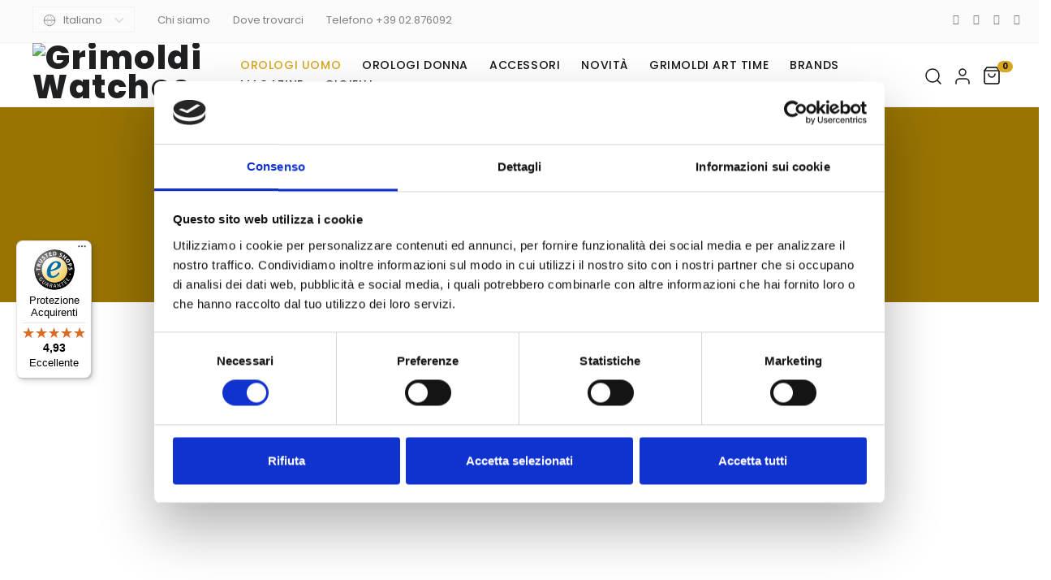

--- FILE ---
content_type: text/html; charset=UTF-8
request_url: https://www.grimoldiwatches.com/orologi-uomo/vulcain/
body_size: 16783
content:

<!DOCTYPE html> <html lang="en"> <head> <script>
    
        
        (function(w,d,s,l,i) {
            w[l]=w[l]||[];
            w[l].push({
                'gtm.start': new Date().getTime(),
                event:'gtm.js'
            });
            var f=d.getElementsByTagName(s)[0],
                j=d.createElement(s),
                dl=l!='dataLayer'?'&l='+l:'';
            j.async=true;
            j.src= 'https://www.googletagmanager.com/gtm.js?id='+i+dl;
            f.parentNode.insertBefore(j,f);

        })(window,document,'script','dataLayer','GTM-K55N3MFC');
        
        
    
    </script> <title>Orologi uomo Vulcain | Grimoldi Watches</title> <meta name="viewport" content="width=device-width, initial-scale=1" /> <meta http-equiv="content-type" content="text/html; charset=utf-8" /> <meta name="description" content="Grimoldi ti offre un’ampia selezione dei migliori orologi da polso uomo, donna e bambino. Vieni a scoprire adesso il nostro shop online e il nostro outlet" /> <meta name="facebook-domain-verification" content="zht1s9u0oryzmbfht1xnglangafkpc" /> <link href="https://fonts.googleapis.com/css?family=Raleway" rel="preload" as="style" onload="this.onload=null;this.rel='stylesheet'" defer> <noscript><link rel="stylesheet" href="https://fonts.googleapis.com/css?family=Raleway"></noscript> <link rel="shortcut icon" type="image/png" href="https://www.grimoldiwatches.com/favicon.ico" /> <link rel="alternate" href="https://www.grimoldiwatches.com/orologi-uomo/vulcain/" hreflang="it"> <link rel="canonical" href="https://www.grimoldiwatches.com/orologi-uomo/vulcain/" /> <base href="https://www.grimoldiwatches.com/" /> <link rel="stylesheet" type="text/css" href="https://www.grimoldiwatches.com/var/cache/css_dir/1.5dd8b256f1fc219a87c9f4c73452ec6b_sync.css" /> <script type="text/javascript" src="https://www.grimoldiwatches.com/var/cache/js_dir/1.39bd078450c225a63df501b4480b7c41async.js" async="async" id="load-defer-code_js_async1"></script> <script type="text/javascript" src="https://www.grimoldiwatches.com/var/cache/js_dir/2.3e2bb815975c99c901fc9a483d448c9f_sync.js" id="load-defer-code_js_sync2"></script> <meta name="google-site-verification" content="XWErbetjWga9zSfgxQdmfQ7vDWQSywHZsohJhjqs3ys" /> </head> <body itemscope itemtype="https://schema.org/ItemList" class=""> <noscript><iframe src="https://www.googletagmanager.com/ns.html?id=GTM-K55N3MFC" height="0" width="0" style="display:none;visibility:hidden"></iframe></noscript> <div class="body-inner bg-light "> <div id="topbar" class=" topbar-light submenu-dark" data-transparent="false" data-fullwidth="false"> <div class="row m-l-40"> <div class="col-auto-- "> <ul class="top-menu"> <li class="box-language"> <div class="p-dropdown"> <a class="chiaro" href="#"><svg xmlns="http://www.w3.org/2000/svg" width="16" height="16" viewBox="0 0 16 16" fill="none"><g clip-path="url(#clip0_287_1054)"><path d="M7.99967 14.6668C11.6816 14.6668 14.6663 11.6821 14.6663 8.00016C14.6663 4.31826 11.6816 1.3335 7.99967 1.3335C4.31778 1.3335 1.33301 4.31826 1.33301 8.00016C1.33301 11.6821 4.31778 14.6668 7.99967 14.6668Z" stroke="var(--Dark-50)" stroke-linecap="round" stroke-linejoin="round"/><path d="M1.33301 8H14.6663" stroke="var(--Dark-50)" stroke-linecap="round" stroke-linejoin="round"/><path d="M7.99967 1.3335C9.66719 3.15906 10.6148 5.52819 10.6663 8.00016C10.6148 10.4721 9.66719 12.8413 7.99967 14.6668C6.33215 12.8413 5.38451 10.4721 5.33301 8.00016C5.38451 5.52819 6.33215 3.15906 7.99967 1.3335Z" stroke="#CCCCCC" stroke-linecap="round" stroke-linejoin="round"/></g><defs><clipPath id="clip0_287_1054"><rect width="16" height="16" fill="white"/></clipPath></defs></svg> <span class="lingua font-cc-13-400-normal-24">Italiano</span> <svg width="12" height="12" viewBox="0 0 10 6" fill="none" xmlns="http://www.w3.org/2000/svg"><path d="M1 1L5 5L9 1" stroke="#CCCCCC" stroke-linecap="round" stroke-linejoin="round"/></svg></a> <ul class="p-dropdown-content"> <li><a href="en/home.php" class="language-code font-cc-13-400-normal-24 lng-en" rel="nofollow">English</a></li> </ul> </div> </li> <li><a class="font-cc-13-400-normal-24" href="https://www.grimoldiwatches.com/chi-siamo.html" data-toggle="tooltip" data-placement="top" title="" data-original-title="">
						Chi siamo</a></li> <li><a class="font-cc-13-400-normal-24" href="https://www.grimoldiwatches.com/cerca-boutique.html" data-toggle="tooltip" data-placement="top" title="" data-original-title="Dove trovarci">Dove trovarci</a></li> <li><a class="font-cc-13-400-normal-24" href="tel:+3902876092" class="product-sale-off">Telefono +39 02.876092</a></li> </ul> </div> <div class="col m-t-12 m-r-20"> <div class="social-icons social-icons-colored-hover"> <ul> <li class="social-whatsapp"><a class="font-cc-13-400-normal-24" href="https://web.whatsapp.com/send?phone=393381922957" rel="nofollow" data-original-title="whatsapp" target="_blank"><i
								class="fab fa-whatsapp"></i></a></li> <li class="social-facebook"><a class="font-cc-13-400-normal-24" href="https://www.facebook.com/Grimoldi.Milano.Watches/" rel="nofollow" data-original-title="facebook" target="_blank"><i
								class="fab fa-facebook-f"></i></a></li> <li class="social-instagram"><a class="font-cc-13-400-normal-24" href="https://www.instagram.com/grimoldi.milano.watches/" rel="nofollow" data-original-title="instagram" target="_blank"><i
								class="fab fa-instagram"></i></a></li> <li class="social-youtube"><a class="font-cc-13-400-normal-24" href="https://www.youtube.com/channel/UC9OVYPJMg024I9Jrnij21xw" rel="nofollow" data-original-title="youtube" target="_blank"><i
								class="fab fa-youtube"></i></a></li> </ul> </div> </div> </div> </div> <header id="header" class="light background-light submenu-dark" data-transparent="" data-fullwidth=""> <div id="header-inner" class="header-inner d-flex justify-content-between "> <div class="m-l-40 m-r-0"> <h1 id="logo"> <a href="https://www.grimoldiwatches.com/home.php"> <img src="/skin/grimoldi_keyone/images/logo-grimoldi-watches-light.png" alt="Grimoldi Watches" class="logo-default"><img src="/skin/grimoldi_keyone/images/logo-grimoldi-watches-light.png" alt="Grimoldi Watches" class="logo-dark"> </a> </h1> </div> <div id="mainMenu-trigger"> <a class="lines-button x"><span class="lines"></span></a> </div> <div id="mainMenu" class="menu-sub-title flex-grow-1 d-flex"> <nav class="menu-under-title add-on-e "> <ul> <li class="dropdown  mega-menu-item current"> <a  href="https://www.grimoldiwatches.com/orologi-uomo/" title="Orologi uomo">
									Orologi uomo									
									</a> <ul class="dropdown-menu"> <li class="mega-menu-content"> <div class="d-flex flex-column flex-lg-row justify-content-between align-items-start"> <div class="bd-type"> <ul> <li><span class="dropdown-menu-title-only mega-menu-title">Tipologia</span></li> <li><a href="https://www.grimoldiwatches.com/orologi-grimoldi-art-time/">Orologi Grimoldi Art time</a></li> <li><a href="https://www.grimoldiwatches.com/orologi-smartwatch-uomo/">Orologi smartwatch uomo</a></li> <li><a href="https://www.grimoldiwatches.com/orologi-militari-uomo/">Orologi militari uomo</a></li> <li><a href="https://www.grimoldiwatches.com/orologi-meccanici-automatici-uomo/">Orologi automatici uomo</a></li> <li><a href="https://www.grimoldiwatches.com/orologi-meccanici-carica-manuale-uomo/">Orologi a carica manuale uomo</a></li> <li><a href="https://www.grimoldiwatches.com/orologi-sportivi-uomo/">Orologi sportivi uomo</a></li> <li><a href="https://www.grimoldiwatches.com/orologi-subacquei-uomo/">Orologi subacquei uomo</a></li> <li><a href="https://www.grimoldiwatches.com/orologi-digitali-uomo/">Orologi digitali uomo</a></li> <li><a href="https://www.grimoldiwatches.com/orologi-cronografi-uomo/">Orologi cronografi uomo</a></li> <li><a href="https://www.grimoldiwatches.com/orologi-classici-uomo/">Orologi classici uomo</a></li> <li><a href="https://www.grimoldiwatches.com/orologi-solari-uomo/">Orologi solari uomo</a></li> <li><a href="https://www.grimoldiwatches.com/orologi-al-quarzo-uomo/">Orologi al quarzo uomo</a></li> <li><a href="https://www.grimoldiwatches.com/orologi-da-tasca-uomo/">Orologi da Tasca uomo</a></li> </ul> </div> <div class="bd-brand"> <ul> <li><span class="dropdown-menu-title-only mega-menu-title">Marche</span></li> <li> <a href="https://www.grimoldiwatches.com/orologi-uomo/vulcain/" class='active'>Vulcain</a> </li> <li> <a href="https://www.grimoldiwatches.com/orologi-uomo/bell-ross/">Bell & Ross</a> </li> <li> <a href="https://www.grimoldiwatches.com/orologi-uomo/bo2/">Bo2</a> </li> <li> <a href="https://www.grimoldiwatches.com/orologi-uomo/brera-milano/">Brera Milano</a> </li> <li> <a href="https://www.grimoldiwatches.com/orologi-uomo/bulova/">Bulova</a> </li> <li> <a href="https://www.grimoldiwatches.com/orologi-uomo/capital/">Capital</a> </li> <li> <a href="https://www.grimoldiwatches.com/orologi-uomo/citizen/">Citizen</a> </li> <li> <a href="https://www.grimoldiwatches.com/orologi-uomo/cuervo-y-sobrinos/">Cuervo Y Sobrinos</a> </li> <li> <a href="https://www.grimoldiwatches.com/orologi-uomo/d1-milano/">D1 Milano</a> </li> <li> <a href="https://www.grimoldiwatches.com/orologi-uomo/doxa/">Doxa</a> </li> <li> <a href="https://www.grimoldiwatches.com/orologi-uomo/eterna-matic/">Eterna Matic</a> </li> <li> <a href="https://www.grimoldiwatches.com/orologi-uomo/exaequo/">Exaequo</a> </li> </ul></div><div class="bd-brand"><ul><li><span class="dropdown-menu-title-only mega-menu-title d-none d-lg-block">&nbsp;</span></li> <li> <a href="https://www.grimoldiwatches.com/orologi-uomo/franck-muller/">Franck Muller</a> </li> <li> <a href="https://www.grimoldiwatches.com/orologi-uomo/frederique-constant/">Frédérique Constant</a> </li> <li> <a href="https://www.grimoldiwatches.com/orologi-uomo/g-shock/">G-Shock</a> </li> <li> <a href="https://www.grimoldiwatches.com/orologi-uomo/gaga-milano/">Gagà Milano</a> </li> <li> <a href="https://www.grimoldiwatches.com/orologi-uomo/garmin/">Garmin</a> </li> <li> <a href="https://www.grimoldiwatches.com/orologi-uomo/grimoldi/">Grimoldi</a> </li> <li> <a href="https://www.grimoldiwatches.com/orologi-uomo/h992/">H992</a> </li> <li> <a href="https://www.grimoldiwatches.com/orologi-uomo/hgp/">Hgp</a> </li> <li> <a href="https://www.grimoldiwatches.com/orologi-uomo/junghans/">Junghans</a> </li> <li> <a href="https://www.grimoldiwatches.com/orologi-uomo/kendall/">Kendall</a> </li> <li> <a href="https://www.grimoldiwatches.com/orologi-uomo/laco/">Laco</a> </li> <li> <a href="https://www.grimoldiwatches.com/orologi-uomo/levrette/">Levrette</a> </li> </ul></div><div class="bd-brand"><ul><li><span class="dropdown-menu-title-only mega-menu-title d-none d-lg-block">&nbsp;</span></li> <li> <a href="https://www.grimoldiwatches.com/orologi-uomo/lunar/">Lunar</a> </li> <li> <a href="https://www.grimoldiwatches.com/orologi-uomo/marvin-1850/">Marvin 1850</a> </li> <li> <a href="https://www.grimoldiwatches.com/orologi-uomo/maserati/">Maserati</a> </li> <li> <a href="https://www.grimoldiwatches.com/orologi-uomo/maurice-lacroix/">Maurice Lacroix</a> </li> <li> <a href="https://www.grimoldiwatches.com/orologi-uomo/mock/">Mock</a> </li> <li> <a href="https://www.grimoldiwatches.com/orologi-uomo/mondaine/">Mondaine</a> </li> <li> <a href="https://www.grimoldiwatches.com/orologi-uomo/olivetti/">Olivetti</a> </li> <li> <a href="https://www.grimoldiwatches.com/orologi-uomo/ollech-wajs/">Ollech & Wajs</a> </li> <li> <a href="https://www.grimoldiwatches.com/orologi-uomo/oris/">Oris</a> </li> <li> <a href="https://www.grimoldiwatches.com/orologi-uomo/paul-picot/">Paul Picot</a> </li> <li> <a href="https://www.grimoldiwatches.com/orologi-uomo/philip-watch/">Philip Watch</a> </li> <li> <a href="https://www.grimoldiwatches.com/orologi-uomo/philippe-starck/">Philippe Starck</a> </li> </ul></div><div class="bd-brand"><ul><li><span class="dropdown-menu-title-only mega-menu-title d-none d-lg-block">&nbsp;</span></li> <li> <a href="https://www.grimoldiwatches.com/orologi-uomo/porsche-design/">Porsche Design</a> </li> <li> <a href="https://www.grimoldiwatches.com/orologi-uomo/raymond-weil/">Raymond Weil</a> </li> <li> <a href="https://www.grimoldiwatches.com/orologi-uomo/saint-honore/">Saint Honore</a> </li> <li> <a href="https://www.grimoldiwatches.com/orologi-uomo/seiko/">Seiko</a> </li> <li> <a href="https://www.grimoldiwatches.com/orologi-uomo/squale/">Squale</a> </li> <li> <a href="https://www.grimoldiwatches.com/orologi-uomo/suunto/">Suunto</a> </li> <li> <a href="https://www.grimoldiwatches.com/orologi-uomo/unimatic/">Unimatic</a> </li> <li> <a href="https://www.grimoldiwatches.com/orologi-uomo/vabene/">Vabene</a> </li> <li> <a href="https://www.grimoldiwatches.com/orologi-uomo/victorinox/">Victorinox</a> </li> <li> <a href="https://www.grimoldiwatches.com/orologi-uomo/wolbrook/">Wolbrook</a> </li> <li> <a href="https://www.grimoldiwatches.com/orologi-uomo/yema/">Yema</a> </li> <li> <a href="https://www.grimoldiwatches.com/orologi-uomo/zeppelin/">Zeppelin</a> </li> </ul></div><div class="bd-brand"><ul><li><span class="dropdown-menu-title-only mega-menu-title d-none d-lg-block">&nbsp;</span></li> <li> <a href="https://www.grimoldiwatches.com/orologi-uomo/zodiac/">Zodiac</a> </li> <li> <a href="https://www.grimoldiwatches.com/orologi-uomo/zrc/">Zrc</a> </li> </ul> </div> <div class="bd-topseller"> <ul> <li><span class="dropdown-menu-title-only mega-menu-title">I più venduti</span></li> <li><a href="https://www.grimoldiwatches.com/orologi-uomo/michael-kors/">Orologi Michael Kors uomo</a></li> <li><a href="https://www.grimoldiwatches.com/orologi-uomo/armani-swiss/">Orologi Armani uomo</a></li> <li><a href="https://www.grimoldiwatches.com/orologi-uomo/fossil/">Orologi Fossil uomo</a></li> <li><a href="https://www.grimoldiwatches.com/orologi-uomo/casio/">Orologi Casio uomo</a></li> <li><a href="https://www.grimoldiwatches.com/orologi-uomo/citizen/">Orologi Citizen uomo</a></li> </ul> </div> </div> </li> </ul> </li> <li class="dropdown  mega-menu-item"> <a  href="https://www.grimoldiwatches.com/orologi-donna/" title="Orologi donna">
									Orologi donna									
									</a> <ul class="dropdown-menu"> <li class="mega-menu-content"> <div class="d-flex flex-column flex-lg-row justify-content-between align-items-start"> <div class="bd-type"> <ul> <li><span class="dropdown-menu-title-only mega-menu-title">Tipologia</span></li> <li><a href="https://www.grimoldiwatches.com/orologi-grimoldi-art-time-donna/">Orologi Grimoldi Art time donna</a></li> <li><a href="https://www.grimoldiwatches.com/orologi-smartwatch-donna/">Orologi smartwatch donna</a></li> <li><a href="https://www.grimoldiwatches.com/orologi-meccanici-automatici-donna/">Orologi automatici donna</a></li> <li><a href="https://www.grimoldiwatches.com/orologi-meccanici-carica-manuale-donna/">Orologi a carica manuale donna</a></li> <li><a href="https://www.grimoldiwatches.com/orologi-sportivi-donna/">Orologi sportivi donna</a></li> <li><a href="https://www.grimoldiwatches.com/orologi-subacquei-donna/">Orologi subacquei donna</a></li> <li><a href="https://www.grimoldiwatches.com/orologi-digitali-donna/">Orologi digitali donna</a></li> <li><a href="https://www.grimoldiwatches.com/orologi-cronografi-donna/">Orologi cronografi donna</a></li> <li><a href="https://www.grimoldiwatches.com/orologi-classici-donna/">Orologi classici donna</a></li> <li><a href="https://www.grimoldiwatches.com/orologi-solari-donna/">Orologi solari donna</a></li> <li><a href="https://www.grimoldiwatches.com/orologi-al-quarzo-donna/">Orologi al quarzo donna</a></li> <li><a href="https://www.grimoldiwatches.com/orologi-da-tasca-donna/">Orologi da Tasca donna</a></li> </ul> </div> <div class="bd-brand"> <ul> <li><span class="dropdown-menu-title-only mega-menu-title">Marche</span></li> <li> <a href="https://www.grimoldiwatches.com/orologi-donna/vulcain/" class='active'>Vulcain</a> </li> <li> <a href="https://www.grimoldiwatches.com/orologi-donna/armani-swiss/">Armani Swiss</a> </li> <li> <a href="https://www.grimoldiwatches.com/orologi-donna/bo2/">Bo2</a> </li> <li> <a href="https://www.grimoldiwatches.com/orologi-donna/bulova/">Bulova</a> </li> <li> <a href="https://www.grimoldiwatches.com/orologi-donna/capital/">Capital</a> </li> <li> <a href="https://www.grimoldiwatches.com/orologi-donna/capri-watch/">Capri Watch</a> </li> <li> <a href="https://www.grimoldiwatches.com/orologi-donna/citizen/">Citizen</a> </li> <li> <a href="https://www.grimoldiwatches.com/orologi-donna/cuervo-y-sobrinos/">Cuervo Y Sobrinos</a> </li> <li> <a href="https://www.grimoldiwatches.com/orologi-donna/d1-milano/">D1 Milano</a> </li> <li> <a href="https://www.grimoldiwatches.com/orologi-donna/doxa/">Doxa</a> </li> <li> <a href="https://www.grimoldiwatches.com/orologi-donna/emporio-armani/">Emporio Armani</a> </li> </ul></div><div class="bd-brand"><ul><li><span class="dropdown-menu-title-only mega-menu-title d-none d-lg-block">&nbsp;</span></li> <li> <a href="https://www.grimoldiwatches.com/orologi-donna/eterna-matic/">Eterna Matic</a> </li> <li> <a href="https://www.grimoldiwatches.com/orologi-donna/exaequo/">Exaequo</a> </li> <li> <a href="https://www.grimoldiwatches.com/orologi-donna/franck-muller/">Franck Muller</a> </li> <li> <a href="https://www.grimoldiwatches.com/orologi-donna/frederique-constant/">Frédérique Constant</a> </li> <li> <a href="https://www.grimoldiwatches.com/orologi-donna/gaga-milano/">Gagà Milano</a> </li> <li> <a href="https://www.grimoldiwatches.com/orologi-donna/garmin/">Garmin</a> </li> <li> <a href="https://www.grimoldiwatches.com/orologi-donna/grimoldi/">Grimoldi</a> </li> <li> <a href="https://www.grimoldiwatches.com/orologi-donna/h992/">H992</a> </li> <li> <a href="https://www.grimoldiwatches.com/orologi-donna/ingersoll/">Ingersoll</a> </li> <li> <a href="https://www.grimoldiwatches.com/orologi-donna/junghans/">Junghans</a> </li> <li> <a href="https://www.grimoldiwatches.com/orologi-donna/levrette/">Levrette</a> </li> </ul></div><div class="bd-brand"><ul><li><span class="dropdown-menu-title-only mega-menu-title d-none d-lg-block">&nbsp;</span></li> <li> <a href="https://www.grimoldiwatches.com/orologi-donna/maserati/">Maserati</a> </li> <li> <a href="https://www.grimoldiwatches.com/orologi-donna/maurice-lacroix/">Maurice Lacroix</a> </li> <li> <a href="https://www.grimoldiwatches.com/orologi-donna/mock/">Mock</a> </li> <li> <a href="https://www.grimoldiwatches.com/orologi-donna/mondaine/">Mondaine</a> </li> <li> <a href="https://www.grimoldiwatches.com/orologi-donna/olivetti/">Olivetti</a> </li> <li> <a href="https://www.grimoldiwatches.com/orologi-donna/oris/">Oris</a> </li> <li> <a href="https://www.grimoldiwatches.com/orologi-donna/paul-picot/">Paul Picot</a> </li> <li> <a href="https://www.grimoldiwatches.com/orologi-donna/philip-watch/">Philip Watch</a> </li> <li> <a href="https://www.grimoldiwatches.com/orologi-donna/philippe-starck/">Philippe Starck</a> </li> <li> <a href="https://www.grimoldiwatches.com/orologi-donna/raymond-weil/">Raymond Weil</a> </li> <li> <a href="https://www.grimoldiwatches.com/orologi-donna/seiko/">Seiko</a> </li> </ul></div><div class="bd-brand"><ul><li><span class="dropdown-menu-title-only mega-menu-title d-none d-lg-block">&nbsp;</span></li> <li> <a href="https://www.grimoldiwatches.com/orologi-donna/tag-heuer/">Tag Heuer</a> </li> <li> <a href="https://www.grimoldiwatches.com/orologi-donna/unimatic/">Unimatic</a> </li> <li> <a href="https://www.grimoldiwatches.com/orologi-donna/vabene/">Vabene</a> </li> <li> <a href="https://www.grimoldiwatches.com/orologi-donna/yema/">Yema</a> </li> <li> <a href="https://www.grimoldiwatches.com/orologi-donna/zrc/">Zrc</a> </li> </ul> </div> <div class="bd-topseller"> <ul> <li><span class="dropdown-menu-title-only mega-menu-title">I più venduti</span></li> <li><a href="https://www.grimoldiwatches.com/orologi-donna/michael-kors/">Orologi Michael Kors donna</a></li> <li><a href="https://www.grimoldiwatches.com/orologi-donna/fossil/">Orologi Fossil donna</a></li> <li><a href="https://www.grimoldiwatches.com/orologi-donna/casio/">Orologi Casio donna</a></li> <li><a href="https://www.grimoldiwatches.com/orologi-donna/armani-swiss/">Orologi Armani donna</a></li> <li><a href="https://www.grimoldiwatches.com/orologi-donna/citizen/">Orologi Citizen donna</a></li> </ul> </div> </div> </li> </ul> </li> <li class="" ><a href="https://www.grimoldiwatches.com/accessori/" title="Accessori">
							Accessori						</a></li> <li class="dropdown  mega-menu-item"> <a  href="https://www.grimoldiwatches.com/novita/" title="Novità">
									Novità									
									</a> <ul class="dropdown-menu"> <li class="mega-menu-content"> <div class="d-flex flex-column flex-lg-row justify-content-between align-items-start"> <div class="bd-type"> <ul> <li><span class="dropdown-menu-title-only mega-menu-title">Tipologia</span></li> <li><a href="https://www.grimoldiwatches.com/orologi-meccanici-automatici-novita/">Orologi meccanici automatici novità</a></li> <li><a href="https://www.grimoldiwatches.com/orologi-meccanici-carica-manuale-novita/">Orologi a carica manuale novità</a></li> </ul></div><div class="bd-type"><ul><li><span class="dropdown-menu-title-only mega-menu-title d-none d-lg-block">&nbsp;</span></li> <li><a href="https://www.grimoldiwatches.com/orologi-sportivi-novita/">Orologi sportivi novità</a></li> <li><a href="https://www.grimoldiwatches.com/orologi-subacquei-novita/">Orologi subacquei novità</a></li> </ul></div><div class="bd-type"><ul><li><span class="dropdown-menu-title-only mega-menu-title d-none d-lg-block">&nbsp;</span></li> <li><a href="https://www.grimoldiwatches.com/orologi-classici-novita/">Orologi classici novità</a></li> </ul></div><div class="bd-type"><ul><li><span class="dropdown-menu-title-only mega-menu-title d-none d-lg-block">&nbsp;</span></li> </ul> </div> <div class="bd-brand"> <ul> <li><span class="dropdown-menu-title-only mega-menu-title">Marche</span></li> <li> <a href="https://www.grimoldiwatches.com/novita/hgp/">Hgp</a> </li> <li> <a href="https://www.grimoldiwatches.com/novita/oris/">Oris</a> </li> <li> <a href="https://www.grimoldiwatches.com/novita/wolbrook/">Wolbrook</a> </li> </ul> </div> <div class="bd-advertising w-20 "> <h4 class="text-theme">SCONTI <small>oltre il</small></h4> <h2 class="text-lg text-theme lh80 m-b-0">50%</h2> <a class="btn btn-outline btn-rounded btn-block m-t-10" href="/outlet-orologi">Scopri adesso</a> </div> </div> </li> </ul> </li> <li><a href="https://www.grimoldiart.com/" target="_blank">Grimoldi ART TIME</a></li> <li><a href="/brands.html">Brands</a></li> <li><a href="/magazine/">Magazine</a></li> <li><a href="https://www.grimoldijewels.com" target="_blank">GIOIELLI</a></li> <li><a href="/help.php?section=contactus&mode=update"></a></li> </ul> </nav> <script>
				// $(document).ready(function() {
				// 	alert($('#mainMenu').offset().left);
				// });				
			</script> </div> <div id="search"> <a id="btn-search-close" class="btn-search-close" aria-label="Close search form"><i class="icon-x"></i></a> <form method="post" action="search.php" name="productsearchform" class="search-form"> <input type="hidden" name="simple_search" value="Y" /> <input type="hidden" name="mode" value="search" /> <input type="hidden" name="posted_data[by_title]" value="Y" /> <input type="hidden" name="posted_data[by_descr]" value="Y" /> <input type="hidden" name="posted_data[by_sku]" value="Y" /> <input type="hidden" name="posted_data[search_in_subcategories]" value="Y" /> <input type="hidden" name="posted_data[including]" value="all" /> <input class="form-control text" type="text" name="posted_data[substring]" placeholder="Cerca ..." /><span class="text-muted">Inizia a digitare e premi "Invio" o "ESC" per chiudere</span> </form> </div> <div class="header-extras menu-under-title m-r-40"> <ul class="d-flex flex-row"> <li><a id="btn-search" href="#" data-toggle="tooltip" data-placement="top" title="" data-original-title="Cerca"> <svg width="24" height="24" viewBox="0 0 24 24" fill="none" xmlns="http://www.w3.org/2000/svg"> <path d="M11 19C15.4183 19 19 15.4183 19 11C19 6.58172 15.4183 3 11 3C6.58172 3 3 6.58172 3 11C3 15.4183 6.58172 19 11 19Z" stroke="var(--Dark-100)" stroke-width="1.5" stroke-linecap="round" stroke-linejoin="round"/> <path d="M20.9984 21.0004L16.6484 16.6504" stroke="var(--Dark-100)" stroke-width="1.5" stroke-linecap="round" stroke-linejoin="round"/> </svg> </a></li> <li><a href="https://www.grimoldiwatches.com/login.php" title="Login" id="href_Sign_in"><svg width="24" height="24" viewBox="0 0 24 24" fill="none" xmlns="http://www.w3.org/2000/svg"> <path d="M20 21V19C20 17.9391 19.5786 16.9217 18.8284 16.1716C18.0783 15.4214 17.0609 15 16 15H8C6.93913 15 5.92172 15.4214 5.17157 16.1716C4.42143 16.9217 4 17.9391 4 19V21" stroke="var(--Dark-100)" stroke-width="1.5" stroke-linecap="round" stroke-linejoin="round"/> <path d="M12 11C14.2091 11 16 9.20914 16 7C16 4.79086 14.2091 3 12 3C9.79086 3 8 4.79086 8 7C8 9.20914 9.79086 11 12 11Z" stroke="var(--Dark-100)" stroke-width="1.5" stroke-linecap="round" stroke-linejoin="round"/> </svg></a> </li> <li class="li-cart"> <div class="p-dropdown"> <a href="javascript: void(0);"> <svg width="24" height="24" viewBox="0 0 24 24" fill="none" xmlns="http://www.w3.org/2000/svg"> <path d="M6 2L3 6V20C3 20.5304 3.21071 21.0391 3.58579 21.4142C3.96086 21.7893 4.46957 22 5 22H19C19.5304 22 20.0391 21.7893 20.4142 21.4142C20.7893 21.0391 21 20.5304 21 20V6L18 2H6Z" stroke="black" stroke-width="1.5" stroke-linecap="round" stroke-linejoin="round"/> <path d="M3 6H21" stroke="var(--Dark-100)" stroke-width="1.5" stroke-linecap="round" stroke-linejoin="round"/> <path d="M16 10C16 11.0609 15.5786 12.0783 14.8284 12.8284C14.0783 13.5786 13.0609 14 12 14C10.9391 14 9.92172 13.5786 9.17157 12.8284C8.42143 12.0783 8 11.0609 8 10" stroke="var(--Dark-100)" stroke-width="1.5" stroke-linecap="round" stroke-linejoin="round"/> </svg>  &nbsp; 
				
				<strong class="badge badge-pill badge-oro">0</strong> </a> </div> </li> </ul> </div> </div> </header> <section id="page-title" class="you-are-in-catalog background-dark text-light" style="background-image:linear-gradient(0deg, rgba(0, 0, 0, 0.30) 0%, rgba(0, 0, 0, 0.30) 100%), url('/cimg/M/SFONDO_SITO_GRIMOLDI_OROLOGI_GIALLO-55.png&sc=smtopcat'); background-size: cover; background-position: center center;"> <div class="container"> <div class="brand-logo text-center m-b-10"><img class="img-fluid" src="https://www.grimoldiwatches.com/images/MB/LOGO_BIANCO_VULCAIN.png" alt=" Vulcain"></div> <div class="breadcrumb"> <ul id="location" itemscope itemtype="https://schema.org/BreadcrumbList"><li itemprop="itemListElement" itemscope itemtype="https://schema.org/ListItem"><a itemprop="item" href="home.php" class="bread-crumb"><span itemprop="name">Home</span></a><meta itemprop="position" content="1" /></li><li><span class="bread-crumb last-bread-crumb">Orologi uomo Vulcain</span></li></ul> </div> </div> </section> <section id="page-brand" class="background-light text-dark-- pl-4"><h4 class="brand-title">Seleziona la marca</h4><div class="carousel brand-logos tags" data-items="10" data-dots="false" data-autoplay="false"><a href="https://www.grimoldiwatches.com/orologi-uomo/vulcain/" class='active'><img alt="VULCAIN"src="/cimg/marche/logo-marca-vulcain.png&sc=marche" width="146px"></a><a href="https://www.grimoldiwatches.com/orologi-uomo/grimoldi/"><img alt="GRIMOLDI"src="/cimg/marche/logo-marca-grimoldi.png&sc=marche" width="146px"></a><a href="https://www.grimoldiwatches.com/orologi-uomo/squale/"><img alt="SQUALE"src="/cimg/marche/logo-marca-squale.png&sc=marche" width="146px"></a><a href="https://www.grimoldiwatches.com/orologi-uomo/bell-ross/"><img alt="BELL &amp; ROSS"src="/cimg/marche/logo-marca-bell-ross.png&sc=marche" width="146px"></a><a href="https://www.grimoldiwatches.com/orologi-uomo/doxa/"><img alt="DOXA"src="/cimg/marche/logo-marca-doxa.png&sc=marche" width="146px"></a><a href="https://www.grimoldiwatches.com/orologi-uomo/frederique-constant/"><img alt="FRÉDÉRIQUE CONSTANT"src="/cimg/marche/logo-marca-frederique-constant.png&sc=marche" width="146px"></a><a href="https://www.grimoldiwatches.com/orologi-uomo/zodiac/"><img alt="ZODIAC"src="/cimg/marche/logo-marca-zodiac.png&sc=marche" width="146px"></a><a href="https://www.grimoldiwatches.com/orologi-uomo/citizen/"><img alt="CITIZEN"src="/cimg/marche/logo-marca-citizen.png&sc=marche" width="146px"></a><a href="https://www.grimoldiwatches.com/orologi-uomo/bulova/"><img alt="BULOVA"src="/cimg/marche/logo-marca-bulova.png&sc=marche" width="146px"></a><a href="https://www.grimoldiwatches.com/orologi-uomo/cuervo-y-sobrinos/"><img alt="CUERVO Y SOBRINOS"src="/cimg/marche/logo-marca-cuervo-y-sobrinos.png&sc=marche" width="146px"></a><a href="https://www.grimoldiwatches.com/orologi-uomo/junghans/"><img alt="JUNGHANS"src="/cimg/marche/logo-marca-junghans.png&sc=marche" width="146px"></a><a href="https://www.grimoldiwatches.com/orologi-uomo/gaga-milano/"><img alt="GAGÀ MILANO"src="/cimg/marche/logo-marca-gaga-milano.png&sc=marche" width="146px"></a><a href="https://www.grimoldiwatches.com/orologi-uomo/victorinox/"><img alt="VICTORINOX"src="/cimg/marche/logo-marca-victorinox.png&sc=marche" width="146px"></a><a href="https://www.grimoldiwatches.com/orologi-uomo/brera-milano/"><img alt="BRERA MILANO"src="/cimg/marche/logo-marca-brera-milano.png&sc=marche" width="146px"></a><a href="https://www.grimoldiwatches.com/orologi-uomo/d1-milano/"><img alt="D1 MILANO"src="/cimg/marche/logo-marca-d1-milano.png&sc=marche" width="146px"></a><a href="https://www.grimoldiwatches.com/orologi-uomo/exaequo/"><img alt="EXAEQUO"src="/cimg/marche/logo-marca-exaequo.png&sc=marche" width="146px"></a><a href="https://www.grimoldiwatches.com/orologi-uomo/capital/"><img alt="CAPITAL"src="/cimg/marche/logo-marca-capital.png&sc=marche" width="146px"></a><a href="https://www.grimoldiwatches.com/orologi-uomo/wolbrook/"><img alt="WOLBROOK"src="/cimg/marche/logo-marca-wolbrook.png&sc=marche" width="146px"></a><a href="https://www.grimoldiwatches.com/orologi-uomo/oris/"><img alt="ORIS"src="/cimg/marche/logo-marca-oris.png&sc=marche" width="146px"></a><a href="https://www.grimoldiwatches.com/orologi-uomo/eterna-matic/"><img alt="ETERNA MATIC"src="/cimg/marche/logo-marca-eterna-matic.png&sc=marche" width="146px"></a><a href="https://www.grimoldiwatches.com/orologi-uomo/franck-muller/"><img alt="FRANCK MULLER"src="/cimg/marche/logo-marca-franck-muller.png&sc=marche" width="146px"></a><a href="https://www.grimoldiwatches.com/orologi-uomo/maserati/"><img alt="MASERATI"src="/cimg/marche/logo-marca-maserati.png&sc=marche" width="146px"></a><a href="https://www.grimoldiwatches.com/orologi-uomo/maurice-lacroix/"><img alt="MAURICE LACROIX"src="/cimg/marche/logo-marca-maurice-lacroix.png&sc=marche" width="146px"></a><a href="https://www.grimoldiwatches.com/orologi-uomo/philip-watch/"><img alt="PHILIP WATCH"src="/cimg/marche/logo-marca-philip-watch.png&sc=marche" width="146px"></a><a href="https://www.grimoldiwatches.com/orologi-uomo/raymond-weil/"><img alt="RAYMOND WEIL"src="/cimg/marche/logo-marca-raymond-weil.png&sc=marche" width="146px"></a><a href="https://www.grimoldiwatches.com/orologi-uomo/seiko/"><img alt="SEIKO"src="/cimg/marche/logo-marca-seiko.png&sc=marche" width="146px"></a><a href="https://www.grimoldiwatches.com/orologi-uomo/yema/"><img alt="YEMA"src="/cimg/marche/logo-marca-yema.png&sc=marche" width="146px"></a><a href="https://www.grimoldiwatches.com/orologi-uomo/ollech-wajs/"><img alt="OLLECH &amp; WAJS"src="/cimg/marche/logo-marca-ollech-wajs.png&sc=marche" width="146px"></a><a href="https://www.grimoldiwatches.com/orologi-uomo/vabene/"><img alt="VABENE"src="/cimg/marche/logo-marca-vabene.png&sc=marche" width="146px"></a><a href="https://www.grimoldiwatches.com/orologi-uomo/bo2/"><img alt="BO2"src="/cimg/marche/logo-marca-bo2.png&sc=marche" width="146px"></a><a href="https://www.grimoldiwatches.com/orologi-uomo/zeppelin/"><img alt="ZEPPELIN"src="/cimg/marche/logo-marca-zeppelin.png&sc=marche" width="146px"></a><a href="https://www.grimoldiwatches.com/orologi-uomo/mondaine/"><img alt="MONDAINE"src="/cimg/marche/logo-marca-mondaine.png&sc=marche" width="146px"></a><a href="https://www.grimoldiwatches.com/orologi-uomo/paul-picot/"><img alt="PAUL PICOT"src="/cimg/marche/logo-marca-paul-picot.png&sc=marche" width="146px"></a><a href="https://www.grimoldiwatches.com/orologi-uomo/zrc/"><img alt="ZRC"src="/cimg/marche/logo-marca-zrc.png&sc=marche" width="146px"></a><a href="https://www.grimoldiwatches.com/orologi-uomo/h992/"><img alt="H992"src="/cimg/marche/logo-marca-h992.png&sc=marche" width="146px"></a><a href="https://www.grimoldiwatches.com/orologi-uomo/levrette/"><img alt="LEVRETTE"src="/cimg/marche/logo-marca-levrette.png&sc=marche" width="146px"></a><a href="https://www.grimoldiwatches.com/orologi-uomo/unimatic/"><img alt="UNIMATIC"src="/cimg/marche/logo-marca-unimatic.png&sc=marche" width="146px"></a><a href="https://www.grimoldiwatches.com/orologi-uomo/saint-honore/"><img alt="SAINT HONORE"src="/cimg/marche/logo-marca-saint-honore.png&sc=marche" width="146px"></a><a href="https://www.grimoldiwatches.com/orologi-uomo/porsche-design/"><img alt="PORSCHE DESIGN"src="/cimg/marche/logo-marca-porsche-design.png&sc=marche" width="146px"></a><a href="https://www.grimoldiwatches.com/orologi-uomo/mock/"><img alt="MOCK"src="/cimg/marche/logo-marca-mock.png&sc=marche" width="146px"></a><a href="https://www.grimoldiwatches.com/orologi-uomo/hgp/"><img alt="HGP"src="/cimg/marche/logo-marca-hgp.png&sc=marche" width="146px"></a><a href="https://www.grimoldiwatches.com/orologi-uomo/garmin/">GARMIN</a><a href="https://www.grimoldiwatches.com/orologi-uomo/kendall/">KENDALL</a><a href="https://www.grimoldiwatches.com/orologi-uomo/laco/">LACO</a><a href="https://www.grimoldiwatches.com/orologi-uomo/lunar/">LUNAR</a><a href="https://www.grimoldiwatches.com/orologi-uomo/marvin-1850/">MARVIN 1850</a><a href="https://www.grimoldiwatches.com/orologi-uomo/olivetti/">OLIVETTI</a><a href="https://www.grimoldiwatches.com/orologi-uomo/philippe-starck/">PHILIPPE STARCK</a><a href="https://www.grimoldiwatches.com/orologi-uomo/suunto/">SUUNTO</a><a href="https://www.grimoldiwatches.com/orologi-uomo/g-shock/">G-SHOCK</a></div></div> <section id="page-content" class="sidebar-left background-light text-dark--"> <div class="row"> <div class="sidebar col-lg-3"> <div class="widget clearfix widget-archive pl-4"><h4 class="widget-title">Categorie</h4><ul class="list-group list-group-flush"><li class="list-group-item d-flex justify-content-between align-items-center background-light border-top-33"><a class="font-cc-14-400-normal-24" href="https://www.grimoldiwatches.com/orologi-grimoldi-art-time/">Orologi Grimoldi Art time</a><span class="badge badge-light badge-pill">28</span></li><li class="list-group-item d-flex justify-content-between align-items-center background-light border-top-33"><a class="font-cc-14-400-normal-24" href="https://www.grimoldiwatches.com/orologi-smartwatch-uomo/">Orologi smartwatch uomo</a><span class="badge badge-light badge-pill">2</span></li><li class="list-group-item d-flex justify-content-between align-items-center background-light border-top-33"><a class="font-cc-14-400-normal-24" href="https://www.grimoldiwatches.com/orologi-militari-uomo/">Orologi militari uomo</a><span class="badge badge-light badge-pill">18</span></li><li class="list-group-item d-flex justify-content-between align-items-center background-light border-top-33"><a class="font-cc-14-400-normal-24" href="https://www.grimoldiwatches.com/orologi-meccanici-uomo/">Orologi meccanici uomo</a><span class="badge badge-light badge-pill">1193</span></li><li class="list-group-item d-flex justify-content-between align-items-center background-light border-top-33"><a class="font-cc-14-400-normal-24" href="https://www.grimoldiwatches.com/orologi-sportivi-uomo/">Orologi sportivi uomo</a><span class="badge badge-light badge-pill">467</span></li><li class="list-group-item d-flex justify-content-between align-items-center background-light border-top-33"><a class="font-cc-14-400-normal-24" href="https://www.grimoldiwatches.com/orologi-subacquei-uomo/">Orologi subacquei uomo</a><span class="badge badge-light badge-pill">349</span></li><li class="list-group-item d-flex justify-content-between align-items-center background-light border-top-33"><a class="font-cc-14-400-normal-24" href="https://www.grimoldiwatches.com/orologi-digitali-uomo/">Orologi digitali uomo</a><span class="badge badge-light badge-pill">22</span></li><li class="list-group-item d-flex justify-content-between align-items-center background-light border-top-33"><a class="font-cc-14-400-normal-24" href="https://www.grimoldiwatches.com/orologi-cronografi-uomo/">Orologi cronografi uomo</a><span class="badge badge-light badge-pill">96</span></li><li class="list-group-item d-flex justify-content-between align-items-center background-light border-top-33"><a class="font-cc-14-400-normal-24" href="https://www.grimoldiwatches.com/orologi-classici-uomo/">Orologi classici uomo</a><span class="badge badge-light badge-pill">178</span></li><li class="list-group-item d-flex justify-content-between align-items-center background-light border-top-33"><a class="font-cc-14-400-normal-24" href="https://www.grimoldiwatches.com/orologi-solari-uomo/">Orologi solari uomo</a><span class="badge badge-light badge-pill">7</span></li><li class="list-group-item d-flex justify-content-between align-items-center background-light border-top-33"><a class="font-cc-14-400-normal-24" href="https://www.grimoldiwatches.com/orologi-al-quarzo-uomo/">Orologi al quarzo uomo</a><span class="badge badge-light badge-pill">152</span></li><li class="list-group-item d-flex justify-content-between align-items-center background-light border-top-33"><a class="font-cc-14-400-normal-24" href="https://www.grimoldiwatches.com/orologi-da-tasca-uomo/">Orologi da Tasca uomo</a><span class="badge badge-light badge-pill">11</span></li></ul></div> <div class="widget clearfix widget-filters pl-4 mb-4"> <div class="filter-block" data-filter-type="Materialedellacassa"> <div class="filter-block-header"> <h4 class="widget-title">MATERIALE DELLA CASSA</h4> </div> <div class="filter-block-content"> <div class="filter-row"> <label class="p-checkbox"> <span >Acciaio</span> <input type="checkbox" value="Acciaio" name="filtro[1]" data-id="1" class="selezione" > <span class="p-checkbox-style"></span> </label> </div> <div class="filter-row"> <label class="p-checkbox"> <span >Acciaio - Alluminio</span> <input type="checkbox" value="Acciaio - Alluminio" name="filtro[1]" data-id="1" class="selezione" > <span class="p-checkbox-style"></span> </label> </div> <div class="filter-row"> <label class="p-checkbox"> <span >Alluminio</span> <input type="checkbox" value="Alluminio" name="filtro[1]" data-id="1" class="selezione" > <span class="p-checkbox-style"></span> </label> </div> <div class="filter-row"> <label class="p-checkbox"> <span >Argento</span> <input type="checkbox" value="Argento" name="filtro[1]" data-id="1" class="selezione" > <span class="p-checkbox-style"></span> </label> </div> <div class="filter-row"> <label class="p-checkbox"> <span >Bronzo</span> <input type="checkbox" value="Bronzo" name="filtro[1]" data-id="1" class="selezione" > <span class="p-checkbox-style"></span> </label> </div> <div class="filter-row"> <label class="p-checkbox"> <span >Carbonio</span> <input type="checkbox" value="Carbonio" name="filtro[1]" data-id="1" class="selezione" > <span class="p-checkbox-style"></span> </label> </div> <small><a class="plus collapsed" data-toggle="collapse" href="#collapseFiltro1" role="button" aria-expanded="false" aria-controls="collapseExample"> &nbsp; tutte le opzioni</a></small> <div class="altre_opzioni collapse" id="collapseFiltro1"> <div class="filter-row"> <label class="p-checkbox"> <span >Ceramica</span> <input type="checkbox" value="Ceramica" name="filtro[1]" data-id="1" class="selezione" > <span class="p-checkbox-style"></span> </label> </div> <div class="filter-row"> <label class="p-checkbox"> <span >K9</span> <input type="checkbox" value="K9" name="filtro[1]" data-id="1" class="selezione" > <span class="p-checkbox-style"></span> </label> </div> <div class="filter-row"> <label class="p-checkbox"> <span >Low Lead Brass</span> <input type="checkbox" value="Low Lead Brass" name="filtro[1]" data-id="1" class="selezione" > <span class="p-checkbox-style"></span> </label> </div> <div class="filter-row"> <label class="p-checkbox"> <span >Metallo</span> <input type="checkbox" value="Metallo" name="filtro[1]" data-id="1" class="selezione" > <span class="p-checkbox-style"></span> </label> </div> <div class="filter-row"> <label class="p-checkbox"> <span >Oro</span> <input type="checkbox" value="Oro" name="filtro[1]" data-id="1" class="selezione" > <span class="p-checkbox-style"></span> </label> </div> <div class="filter-row"> <label class="p-checkbox"> <span >Plastica</span> <input type="checkbox" value="Plastica" name="filtro[1]" data-id="1" class="selezione" > <span class="p-checkbox-style"></span> </label> </div> <div class="filter-row"> <label class="p-checkbox"> <span >Poliammide</span> <input type="checkbox" value="Poliammide" name="filtro[1]" data-id="1" class="selezione" > <span class="p-checkbox-style"></span> </label> </div> <div class="filter-row"> <label class="p-checkbox"> <span >Policarbonato</span> <input type="checkbox" value="Policarbonato" name="filtro[1]" data-id="1" class="selezione" > <span class="p-checkbox-style"></span> </label> </div> <div class="filter-row"> <label class="p-checkbox"> <span >Polimeri fibrorinforzati</span> <input type="checkbox" value="Polimeri fibrorinforzati" name="filtro[1]" data-id="1" class="selezione" > <span class="p-checkbox-style"></span> </label> </div> <div class="filter-row"> <label class="p-checkbox"> <span >PVD</span> <input type="checkbox" value="PVD" name="filtro[1]" data-id="1" class="selezione" > <span class="p-checkbox-style"></span> </label> </div> <div class="filter-row"> <label class="p-checkbox"> <span >Resina</span> <input type="checkbox" value="Resina" name="filtro[1]" data-id="1" class="selezione" > <span class="p-checkbox-style"></span> </label> </div> <div class="filter-row"> <label class="p-checkbox"> <span >Silicone</span> <input type="checkbox" value="Silicone" name="filtro[1]" data-id="1" class="selezione" > <span class="p-checkbox-style"></span> </label> </div> <div class="filter-row"> <label class="p-checkbox"> <span >Titanio</span> <input type="checkbox" value="Titanio" name="filtro[1]" data-id="1" class="selezione" > <span class="p-checkbox-style"></span> </label> </div> </div> </div> </div> </div> <div class="widget clearfix widget-filters pl-4 mb-4"> <div class="filter-block" data-filter-type="Materialecinturino"> <div class="filter-block-header"> <h4 class="widget-title">MATERIALE CINTURINO</h4> </div> <div class="filter-block-content"> <div class="filter-row"> <label class="p-checkbox"> <span >Acciaio</span> <input type="checkbox" value="Acciaio" name="filtro[2]" data-id="2" class="selezione" > <span class="p-checkbox-style"></span> </label> </div> <div class="filter-row"> <label class="p-checkbox"> <span >Alluminio</span> <input type="checkbox" value="Alluminio" name="filtro[2]" data-id="2" class="selezione" > <span class="p-checkbox-style"></span> </label> </div> <div class="filter-row"> <label class="p-checkbox"> <span >Bronzo</span> <input type="checkbox" value="Bronzo" name="filtro[2]" data-id="2" class="selezione" > <span class="p-checkbox-style"></span> </label> </div> <div class="filter-row"> <label class="p-checkbox"> <span >Caucciù</span> <input type="checkbox" value="Caucciù" name="filtro[2]" data-id="2" class="selezione" > <span class="p-checkbox-style"></span> </label> </div> <div class="filter-row"> <label class="p-checkbox"> <span >Ceramica</span> <input type="checkbox" value="Ceramica" name="filtro[2]" data-id="2" class="selezione" > <span class="p-checkbox-style"></span> </label> </div> <div class="filter-row"> <label class="p-checkbox"> <span >Cuoio</span> <input type="checkbox" value="Cuoio" name="filtro[2]" data-id="2" class="selezione" > <span class="p-checkbox-style"></span> </label> </div> <small><a class="plus collapsed" data-toggle="collapse" href="#collapseFiltro2" role="button" aria-expanded="false" aria-controls="collapseExample"> &nbsp; tutte le opzioni</a></small> <div class="altre_opzioni collapse" id="collapseFiltro2"> <div class="filter-row"> <label class="p-checkbox"> <span >Elastomero</span> <input type="checkbox" value="Elastomero" name="filtro[2]" data-id="2" class="selezione" > <span class="p-checkbox-style"></span> </label> </div> <div class="filter-row"> <label class="p-checkbox"> <span >Gomma</span> <input type="checkbox" value="Gomma" name="filtro[2]" data-id="2" class="selezione" > <span class="p-checkbox-style"></span> </label> </div> <div class="filter-row"> <label class="p-checkbox"> <span >Mesh</span> <input type="checkbox" value="Mesh" name="filtro[2]" data-id="2" class="selezione" > <span class="p-checkbox-style"></span> </label> </div> <div class="filter-row"> <label class="p-checkbox"> <span >Metallo</span> <input type="checkbox" value="Metallo" name="filtro[2]" data-id="2" class="selezione" > <span class="p-checkbox-style"></span> </label> </div> <div class="filter-row"> <label class="p-checkbox"> <span >Milanese</span> <input type="checkbox" value="Milanese" name="filtro[2]" data-id="2" class="selezione" > <span class="p-checkbox-style"></span> </label> </div> <div class="filter-row"> <label class="p-checkbox"> <span >Nato</span> <input type="checkbox" value="Nato" name="filtro[2]" data-id="2" class="selezione" > <span class="p-checkbox-style"></span> </label> </div> <div class="filter-row"> <label class="p-checkbox"> <span >Nylon</span> <input type="checkbox" value="Nylon" name="filtro[2]" data-id="2" class="selezione" > <span class="p-checkbox-style"></span> </label> </div> <div class="filter-row"> <label class="p-checkbox"> <span >Pelle</span> <input type="checkbox" value="Pelle" name="filtro[2]" data-id="2" class="selezione" > <span class="p-checkbox-style"></span> </label> </div> <div class="filter-row"> <label class="p-checkbox"> <span >Plastica</span> <input type="checkbox" value="Plastica" name="filtro[2]" data-id="2" class="selezione" > <span class="p-checkbox-style"></span> </label> </div> <div class="filter-row"> <label class="p-checkbox"> <span >Policarbonato</span> <input type="checkbox" value="Policarbonato" name="filtro[2]" data-id="2" class="selezione" > <span class="p-checkbox-style"></span> </label> </div> <div class="filter-row"> <label class="p-checkbox"> <span >Poliuretano</span> <input type="checkbox" value="Poliuretano" name="filtro[2]" data-id="2" class="selezione" > <span class="p-checkbox-style"></span> </label> </div> <div class="filter-row"> <label class="p-checkbox"> <span >Resina</span> <input type="checkbox" value="Resina" name="filtro[2]" data-id="2" class="selezione" > <span class="p-checkbox-style"></span> </label> </div> <div class="filter-row"> <label class="p-checkbox"> <span >Silicone</span> <input type="checkbox" value="Silicone" name="filtro[2]" data-id="2" class="selezione" > <span class="p-checkbox-style"></span> </label> </div> <div class="filter-row"> <label class="p-checkbox"> <span >Sintetico</span> <input type="checkbox" value="Sintetico" name="filtro[2]" data-id="2" class="selezione" > <span class="p-checkbox-style"></span> </label> </div> <div class="filter-row"> <label class="p-checkbox"> <span >Tessuto</span> <input type="checkbox" value="Tessuto" name="filtro[2]" data-id="2" class="selezione" > <span class="p-checkbox-style"></span> </label> </div> <div class="filter-row"> <label class="p-checkbox"> <span >Titanio</span> <input type="checkbox" value="Titanio" name="filtro[2]" data-id="2" class="selezione" > <span class="p-checkbox-style"></span> </label> </div> <div class="filter-row"> <label class="p-checkbox"> <span >Wood Strap</span> <input type="checkbox" value="Wood Strap" name="filtro[2]" data-id="2" class="selezione" > <span class="p-checkbox-style"></span> </label> </div> <div class="filter-row"> <label class="p-checkbox"> <span >Zaffiro</span> <input type="checkbox" value="Zaffiro" name="filtro[2]" data-id="2" class="selezione" > <span class="p-checkbox-style"></span> </label> </div> </div> </div> </div> </div> <div class="widget clearfix widget-filters pl-4 mb-4"> <div class="filter-block" data-filter-type="Impermeabilità"> <div class="filter-block-header"> <h4 class="widget-title">IMPERMEABILITÀ</h4> </div> <div class="filter-block-content"> <div class="filter-row"> <label class="p-checkbox"> <span >10 ATM - 10 BAR - 100 m</span> <input type="checkbox" value="10 ATM - 10 BAR - 100 m" name="filtro[5]" data-id="5" class="selezione" > <span class="p-checkbox-style"></span> </label> </div> <div class="filter-row"> <label class="p-checkbox"> <span >100 ATM - 100 BAR - 1000 m</span> <input type="checkbox" value="100 ATM - 100 BAR - 1000 m" name="filtro[5]" data-id="5" class="selezione" > <span class="p-checkbox-style"></span> </label> </div> <div class="filter-row"> <label class="p-checkbox"> <span >20 ATM - 20 BAR - 200 m</span> <input type="checkbox" value="20 ATM - 20 BAR - 200 m" name="filtro[5]" data-id="5" class="selezione" > <span class="p-checkbox-style"></span> </label> </div> <div class="filter-row"> <label class="p-checkbox"> <span >3 ATM - 3 BAR - 30 m</span> <input type="checkbox" value="3 ATM - 3 BAR - 30 m" name="filtro[5]" data-id="5" class="selezione" > <span class="p-checkbox-style"></span> </label> </div> <div class="filter-row"> <label class="p-checkbox"> <span >30 ATM - 30 BAR - 300 m</span> <input type="checkbox" value="30 ATM - 30 BAR - 300 m" name="filtro[5]" data-id="5" class="selezione" > <span class="p-checkbox-style"></span> </label> </div> <div class="filter-row"> <label class="p-checkbox"> <span >300 ATM - 300 BAR - 3000 m</span> <input type="checkbox" value="300 ATM - 300 BAR - 3000 m" name="filtro[5]" data-id="5" class="selezione" > <span class="p-checkbox-style"></span> </label> </div> <small><a class="plus collapsed" data-toggle="collapse" href="#collapseFiltro5" role="button" aria-expanded="false" aria-controls="collapseExample"> &nbsp; tutte le opzioni</a></small> <div class="altre_opzioni collapse" id="collapseFiltro5"> <div class="filter-row"> <label class="p-checkbox"> <span >4 ATM - 4 BAR - 40 m</span> <input type="checkbox" value="4 ATM - 4 BAR - 40 m" name="filtro[5]" data-id="5" class="selezione" > <span class="p-checkbox-style"></span> </label> </div> <div class="filter-row"> <label class="p-checkbox"> <span >5 ATM - 5 BAR - 50 m</span> <input type="checkbox" value="5 ATM - 5 BAR - 50 m" name="filtro[5]" data-id="5" class="selezione" > <span class="p-checkbox-style"></span> </label> </div> <div class="filter-row"> <label class="p-checkbox"> <span >50 ATM - 50 BAR - 500 m</span> <input type="checkbox" value="50 ATM - 50 BAR - 500 m" name="filtro[5]" data-id="5" class="selezione" > <span class="p-checkbox-style"></span> </label> </div> <div class="filter-row"> <label class="p-checkbox"> <span >60 ATM - 60 BAR - 600 m</span> <input type="checkbox" value="60 ATM - 60 BAR - 600 m" name="filtro[5]" data-id="5" class="selezione" > <span class="p-checkbox-style"></span> </label> </div> <div class="filter-row"> <label class="p-checkbox"> <span >75 ATM - 75 BAR - 750 m</span> <input type="checkbox" value="75 ATM - 75 BAR - 750 m" name="filtro[5]" data-id="5" class="selezione" > <span class="p-checkbox-style"></span> </label> </div> </div> </div> </div> </div> <div class="widget clearfix widget-filters pl-4 mb-4"> <div class="filter-block" data-filter-type="Vetro"> <div class="filter-block-header"> <h4 class="widget-title">VETRO</h4> </div> <div class="filter-block-content"> <div class="filter-row"> <label class="p-checkbox"> <span >Acrilico</span> <input type="checkbox" value="Acrilico" name="filtro[8]" data-id="8" class="selezione" > <span class="p-checkbox-style"></span> </label> </div> <div class="filter-row"> <label class="p-checkbox"> <span >Corning Gorilla glass 3</span> <input type="checkbox" value="Corning Gorilla glass 3" name="filtro[8]" data-id="8" class="selezione" > <span class="p-checkbox-style"></span> </label> </div> <div class="filter-row"> <label class="p-checkbox"> <span >Cristallo</span> <input type="checkbox" value="Cristallo" name="filtro[8]" data-id="8" class="selezione" > <span class="p-checkbox-style"></span> </label> </div> <div class="filter-row"> <label class="p-checkbox"> <span >Hardlex</span> <input type="checkbox" value="Hardlex" name="filtro[8]" data-id="8" class="selezione" > <span class="p-checkbox-style"></span> </label> </div> <div class="filter-row"> <label class="p-checkbox"> <span >K9</span> <input type="checkbox" value="K9" name="filtro[8]" data-id="8" class="selezione" > <span class="p-checkbox-style"></span> </label> </div> <div class="filter-row"> <label class="p-checkbox"> <span >Minerale</span> <input type="checkbox" value="Minerale" name="filtro[8]" data-id="8" class="selezione" > <span class="p-checkbox-style"></span> </label> </div> <small><a class="plus collapsed" data-toggle="collapse" href="#collapseFiltro8" role="button" aria-expanded="false" aria-controls="collapseExample"> &nbsp; tutte le opzioni</a></small> <div class="altre_opzioni collapse" id="collapseFiltro8"> <div class="filter-row"> <label class="p-checkbox"> <span >Plexiglas</span> <input type="checkbox" value="Plexiglas" name="filtro[8]" data-id="8" class="selezione" > <span class="p-checkbox-style"></span> </label> </div> <div class="filter-row"> <label class="p-checkbox"> <span >Policarbonato</span> <input type="checkbox" value="Policarbonato" name="filtro[8]" data-id="8" class="selezione" > <span class="p-checkbox-style"></span> </label> </div> <div class="filter-row"> <label class="p-checkbox"> <span >Power Glass</span> <input type="checkbox" value="Power Glass" name="filtro[8]" data-id="8" class="selezione" > <span class="p-checkbox-style"></span> </label> </div> <div class="filter-row"> <label class="p-checkbox"> <span >Power Sapphire</span> <input type="checkbox" value="Power Sapphire" name="filtro[8]" data-id="8" class="selezione" > <span class="p-checkbox-style"></span> </label> </div> <div class="filter-row"> <label class="p-checkbox"> <span >Zaffiro</span> <input type="checkbox" value="Zaffiro" name="filtro[8]" data-id="8" class="selezione" > <span class="p-checkbox-style"></span> </label> </div> </div> </div> </div> </div> <div class="widget clearfix widget-filters pl-4 mb-4"> <div class="filter-block" data-filter-type="Colorequadrante"> <div class="filter-block-header"> <h4 class="widget-title">COLORE QUADRANTE</h4> </div> <div class="filter-block-content"> <div class="filter-row"> <label class="p-checkbox"> <span >Antracite</span> <input type="checkbox" value="Antracite" name="filtro[9]" data-id="9" class="selezione" > <span class="p-checkbox-style"></span> </label> </div> <div class="filter-row"> <label class="p-checkbox"> <span >Arancione</span> <input type="checkbox" value="Arancione" name="filtro[9]" data-id="9" class="selezione" > <span class="p-checkbox-style"></span> </label> </div> <div class="filter-row"> <label class="p-checkbox"> <span >Argento</span> <input type="checkbox" value="Argento" name="filtro[9]" data-id="9" class="selezione" > <span class="p-checkbox-style"></span> </label> </div> <div class="filter-row"> <label class="p-checkbox"> <span >Artistico</span> <input type="checkbox" value="Artistico" name="filtro[9]" data-id="9" class="selezione" > <span class="p-checkbox-style"></span> </label> </div> <div class="filter-row"> <label class="p-checkbox"> <span >Azzurro</span> <input type="checkbox" value="Azzurro" name="filtro[9]" data-id="9" class="selezione" > <span class="p-checkbox-style"></span> </label> </div> <div class="filter-row"> <label class="p-checkbox"> <span >Beige</span> <input type="checkbox" value="Beige" name="filtro[9]" data-id="9" class="selezione" > <span class="p-checkbox-style"></span> </label> </div> <small><a class="plus collapsed" data-toggle="collapse" href="#collapseFiltro9" role="button" aria-expanded="false" aria-controls="collapseExample"> &nbsp; tutte le opzioni</a></small> <div class="altre_opzioni collapse" id="collapseFiltro9"> <div class="filter-row"> <label class="p-checkbox"> <span >Bianco</span> <input type="checkbox" value="Bianco" name="filtro[9]" data-id="9" class="selezione" > <span class="p-checkbox-style"></span> </label> </div> <div class="filter-row"> <label class="p-checkbox"> <span >Blu</span> <input type="checkbox" value="Blu" name="filtro[9]" data-id="9" class="selezione" > <span class="p-checkbox-style"></span> </label> </div> <div class="filter-row"> <label class="p-checkbox"> <span >Bronzo</span> <input type="checkbox" value="Bronzo" name="filtro[9]" data-id="9" class="selezione" > <span class="p-checkbox-style"></span> </label> </div> <div class="filter-row"> <label class="p-checkbox"> <span >Camouflage</span> <input type="checkbox" value="Camouflage" name="filtro[9]" data-id="9" class="selezione" > <span class="p-checkbox-style"></span> </label> </div> <div class="filter-row"> <label class="p-checkbox"> <span >Carbonio</span> <input type="checkbox" value="Carbonio" name="filtro[9]" data-id="9" class="selezione" > <span class="p-checkbox-style"></span> </label> </div> <div class="filter-row"> <label class="p-checkbox"> <span >Celeste</span> <input type="checkbox" value="Celeste" name="filtro[9]" data-id="9" class="selezione" > <span class="p-checkbox-style"></span> </label> </div> <div class="filter-row"> <label class="p-checkbox"> <span >Champagne</span> <input type="checkbox" value="Champagne" name="filtro[9]" data-id="9" class="selezione" > <span class="p-checkbox-style"></span> </label> </div> <div class="filter-row"> <label class="p-checkbox"> <span >Crema</span> <input type="checkbox" value="Crema" name="filtro[9]" data-id="9" class="selezione" > <span class="p-checkbox-style"></span> </label> </div> <div class="filter-row"> <label class="p-checkbox"> <span >Digitale</span> <input type="checkbox" value="Digitale" name="filtro[9]" data-id="9" class="selezione" > <span class="p-checkbox-style"></span> </label> </div> <div class="filter-row"> <label class="p-checkbox"> <span >Giallo</span> <input type="checkbox" value="Giallo" name="filtro[9]" data-id="9" class="selezione" > <span class="p-checkbox-style"></span> </label> </div> <div class="filter-row"> <label class="p-checkbox"> <span >Granata</span> <input type="checkbox" value="Granata" name="filtro[9]" data-id="9" class="selezione" > <span class="p-checkbox-style"></span> </label> </div> <div class="filter-row"> <label class="p-checkbox"> <span >Grigio</span> <input type="checkbox" value="Grigio" name="filtro[9]" data-id="9" class="selezione" > <span class="p-checkbox-style"></span> </label> </div> <div class="filter-row"> <label class="p-checkbox"> <span >Madreperla</span> <input type="checkbox" value="Madreperla" name="filtro[9]" data-id="9" class="selezione" > <span class="p-checkbox-style"></span> </label> </div> <div class="filter-row"> <label class="p-checkbox"> <span >Marrone</span> <input type="checkbox" value="Marrone" name="filtro[9]" data-id="9" class="selezione" > <span class="p-checkbox-style"></span> </label> </div> <div class="filter-row"> <label class="p-checkbox"> <span >Mimetico</span> <input type="checkbox" value="Mimetico" name="filtro[9]" data-id="9" class="selezione" > <span class="p-checkbox-style"></span> </label> </div> <div class="filter-row"> <label class="p-checkbox"> <span >Multicolore</span> <input type="checkbox" value="Multicolore" name="filtro[9]" data-id="9" class="selezione" > <span class="p-checkbox-style"></span> </label> </div> <div class="filter-row"> <label class="p-checkbox"> <span >Nero</span> <input type="checkbox" value="Nero" name="filtro[9]" data-id="9" class="selezione" > <span class="p-checkbox-style"></span> </label> </div> <div class="filter-row"> <label class="p-checkbox"> <span >Oro</span> <input type="checkbox" value="Oro" name="filtro[9]" data-id="9" class="selezione" > <span class="p-checkbox-style"></span> </label> </div> <div class="filter-row"> <label class="p-checkbox"> <span >Rosa</span> <input type="checkbox" value="Rosa" name="filtro[9]" data-id="9" class="selezione" > <span class="p-checkbox-style"></span> </label> </div> <div class="filter-row"> <label class="p-checkbox"> <span >Rosso</span> <input type="checkbox" value="Rosso" name="filtro[9]" data-id="9" class="selezione" > <span class="p-checkbox-style"></span> </label> </div> <div class="filter-row"> <label class="p-checkbox"> <span >Scheletrato</span> <input type="checkbox" value="Scheletrato" name="filtro[9]" data-id="9" class="selezione" > <span class="p-checkbox-style"></span> </label> </div> <div class="filter-row"> <label class="p-checkbox"> <span >Silver</span> <input type="checkbox" value="Silver" name="filtro[9]" data-id="9" class="selezione" > <span class="p-checkbox-style"></span> </label> </div> <div class="filter-row"> <label class="p-checkbox"> <span >Verde</span> <input type="checkbox" value="Verde" name="filtro[9]" data-id="9" class="selezione" > <span class="p-checkbox-style"></span> </label> </div> <div class="filter-row"> <label class="p-checkbox"> <span >Viola</span> <input type="checkbox" value="Viola" name="filtro[9]" data-id="9" class="selezione" > <span class="p-checkbox-style"></span> </label> </div> </div> </div> </div> </div> <div class="widget clearfix widget-filters pl-4 mb-4"> <div class="filter-block" data-filter-type="Diametrocassa"> <div class="filter-block-header"> <h4 class="widget-title">DIAMETRO CASSA</h4> </div> <div class="filter-block-content"> <div class="filter-row"> <label class="p-checkbox"> <span >24-29 mm</span> <input type="checkbox" value="24-29 mm" name="filtro[3]" data-id="3" class="selezione" > <span class="p-checkbox-style"></span> </label> </div> <div class="filter-row"> <label class="p-checkbox"> <span >30-36 mm</span> <input type="checkbox" value="30-36 mm" name="filtro[3]" data-id="3" class="selezione" > <span class="p-checkbox-style"></span> </label> </div> <div class="filter-row"> <label class="p-checkbox"> <span >37-39 mm</span> <input type="checkbox" value="37-39 mm" name="filtro[3]" data-id="3" class="selezione" > <span class="p-checkbox-style"></span> </label> </div> <div class="filter-row"> <label class="p-checkbox"> <span >40-42 mm</span> <input type="checkbox" value="40-42 mm" name="filtro[3]" data-id="3" class="selezione" > <span class="p-checkbox-style"></span> </label> </div> <div class="filter-row"> <label class="p-checkbox"> <span >43-45 mm</span> <input type="checkbox" value="43-45 mm" name="filtro[3]" data-id="3" class="selezione" > <span class="p-checkbox-style"></span> </label> </div> <div class="filter-row"> <label class="p-checkbox"> <span >Maggiore di 45 mm</span> <input type="checkbox" value="Maggiore di 45 mm" name="filtro[3]" data-id="3" class="selezione" > <span class="p-checkbox-style"></span> </label> </div> </div> </div> </div> <script>


var foptionid = {};
var indice = 0;




var filtri_fatti = "";



/* RANGE SLIDE */
$( document ).ready(function() {    
    $(".selezione-genere").change(function() {
		var sel = $(this);
		if (sel.is(':checked')) {
			var cate = sel.attr('data-id');
			location.href = "/home.php?cat="+cate+"&manufacturerid=94";
		}
	});

    $(".selezione").change(function() {
	var sel = $(this);
	
	if (sel.is(':checked')) {
	    if (foptionid[sel.attr('data-id')] === undefined) {
		foptionid[sel.attr('data-id')] = {};
	    }
	    foptionid[sel.attr('data-id')][indice] = sel.val();
	}
	else {
	    for(i = 0; i<indice; i++) {
		if (foptionid[sel.attr('data-id')][i] == sel.val()) {
		    delete foptionid[sel.attr('data-id')][i];
		    if (jQuery.isEmptyObject(foptionid[sel.attr('data-id')])) {
			delete foptionid[sel.attr('data-id')];
		    }
		    break;
		}
	    }
	}
	
	if (jQuery.isEmptyObject(foptionid)) {
	    location.href = "https://www.grimoldiwatches.com/orologi-uomo/vulcain/"+filtri_fatti.replace(/^&/g,"?");
	}
	else {
	    foptionid = JSON.stringify(foptionid);
	    var href = "/home.php?cat=248&manufacturerid=94"+filtri_fatti.replace(/^&/g,"?")+ "&foptionid="+foptionid;
	    location.href = href;
	}
    });
    
    $(".clear_filter").click(function() {
	var sel = $(this);
	var foptiond = sel.attr('data-foptiond');
	var foptionvalue = sel.attr('data-foptionvalue');
	
	for(i = 0; i<indice; i++) {
	    if (foptionid[foptiond][i] == foptionvalue) {
		delete foptionid[foptiond][i];
		if (jQuery.isEmptyObject(foptionid[foptiond])) {
		    delete foptionid[foptiond];
		}
		break;
	    }
	}
	if (jQuery.isEmptyObject(foptionid)) {
	    location.href = "https://www.grimoldiwatches.com/orologi-uomo/vulcain/"+filtri_fatti.replace(/^&/g,"?");
	}
	else {
	    foptionid = JSON.stringify(foptionid);
	    var href = "/home.php?cat=248&manufacturerid=94"+filtri_fatti.replace(/^&/g,"?")+ "&foptionid="+foptionid;
	    location.href = href;
	}	
	
    });
});
    
</script> <div class="clearing"></div> </div> <div class="content col-lg-9 px-4"> <div class="container-fluid"> <div class="row"> <div class="widget clearfix widget-tags pl-1"><div class="tags"><span class="font-ff-14-600-normal-24">Collezioni:&nbsp;&nbsp;</span><a href="https://www.grimoldiwatches.com/orologi-uomo/vulcain/?sezione_id=230">CHRONOGRAPH</a><a href="https://www.grimoldiwatches.com/orologi-uomo/vulcain/?sezione_id=232">CRICKET CLASSIC</a><a href="https://www.grimoldiwatches.com/orologi-uomo/vulcain/?sezione_id=229">CRICKET PRESIDENT</a><a href="https://www.grimoldiwatches.com/orologi-uomo/vulcain/?sezione_id=231">CRICKET TRADITION</a><a href="https://www.grimoldiwatches.com/orologi-uomo/vulcain/?sezione_id=237">GRAND PRIX</a><a href="https://www.grimoldiwatches.com/orologi-uomo/vulcain/?sezione_id=233">MONOPUSHER</a><a href="https://www.grimoldiwatches.com/orologi-uomo/vulcain/?sezione_id=234">SKINDIVER</a></div></div> </div> <div class="row"> <div class="col-lg-auto m-b-40"> <div class="order-select"> <div class="sort-box"> <div class="search-sort-bar no-print"> <h6 class="search-sort-title">Ordina per</h6> <div class="search-sort-cell"> <a class="btn btn-light btn-xs" href="https://www.grimoldiwatches.com/orologi-uomo/vulcain/?sort=title" title="Ordina per: Prodotto" class="search-sort-link">Prodotto</a><a class="btn btn-light btn-xs" href="https://www.grimoldiwatches.com/orologi-uomo/vulcain/?sort=price" title="Ordina per: Prezzo" class="search-sort-link">Prezzo</a><a class="btn btn-light btn-xs" href="https://www.grimoldiwatches.com/orologi-uomo/vulcain/?sort=sales_stats&amp;sort_direction=1" title="Ordina per: I più venduti" class="search-sort-link">I più venduti</a><a class="btn btn-light btn-xs" href="https://www.grimoldiwatches.com/orologi-uomo/vulcain/?sort=manufacturer_orderby" title="Ordina per: Marche" class="search-sort-link">Marche</a></div> </div> </div> </div> </div> <div class="col-lg-4 m-b-40 px-5"> <div class="order-select"> <div class="search-sort-cell range-color-primary"> <input type="hidden" id="range_slider_price" /> </div> </div> <script>	
    
/* RANGE SLIDE */
$( document ).ready(function() {
    $('#range_slider_price').ionRangeSlider({
		    type: "double",
		    grid: true,
		    min: 0,
		    max: 20000,
		    step: 100,
		    from: 0,
		    to: 20000,
		    prefix: "€",
		    prettify_enabled: true,
        prettify_separator: ".",
		    onFinish: function (data) {
			// fired on pointer release
			location.href = "https://www.grimoldiwatches.com/orologi-uomo/vulcain/?sort="+"&price_min="+data.from+"&price_max="+data.to+"";
		    },
    });
});
    
</script> </div> </div> <div class="shop"> <div class="grid-layout grid-5-columns" data-item="grid-item" data-margin="10"> <meta itemprop="numberOfItems" content="14" /> <div class="grid-item" itemprop="itemListElement" itemscope itemtype="https://schema.org/Product"> <div class="product product-eq product-listing-ko"> <script type="text/javascript">
        //<![CDATA[
        products_data[24268] = {};
        //]]>
      </script> <div class="product-image product-image-eq"> <a class="link-image" href="https://www.grimoldiwatches.com/vulcain-orologio-grand-prix-black.html" title="VULCAIN - OROLOGIO GRAND PRIX BLACK " itemprop="url"> <div class="position-relative"> <img itemprop="image" alt="VULCAIN - OROLOGIO GRAND PRIX BLACK " src="/cimg/P/vulcain-orologio-grand-prix-black.jpg&sc=featured" > </div> <div class="div_buy_now_listing"> <button class="btn_by_now_listing btn btn-dark font-ff-14-600-normal-24">Scopri ora</button> </div> </a> </div> <div class="product-description product-description-eq grizzled"> <meta itemprop="brand" content="VULCAIN" /> <div class="product-title product-title-eq"> <a href="https://www.grimoldiwatches.com/vulcain-orologio-grand-prix-black.html" title="Vulcain - Orologio Grand Prix Black " class="product-title"> <h3 class="font-18-14-500-normal-normal">VULCAIN</h3> <h4 itemprop="name" class="ko-link-title font-7f-14-500-normal-normal">Orologio Grand Prix Black</h4> </a> </div> <div class="product-price product-price-eq"> <div
                    class="price-row" itemprop="offers" itemscope itemtype="https://schema.org/Offer"> <ins
                        class="price-value "><span class="currency"><span itemprop="priceCurrency" content="EUR">€</span> <span itemprop="price" content="1032">1.032,00</span></span></ins> </div> <div class="market-price"><del
                      class="market-price-value"><span class="currency">€ 1.290,00</span></del> <span
                      class="price-save badge badge-dark">- 20%</span> </div> <div class="taxes-ko">
                                          
  
    
                    
      Incluso Iva 22%

      

      
      <br /> </div> <div class="disponibilita-listing"> <span class="mr-7 block h-6 w-6 rounded-full sm:mr-9 sm:h-9 sm:w-9" style="background-color: rgb(97, 189, 147);" aria-hidden="true"></span> Disponibile
                </div> </div> </div> </div> </div> <div class="grid-item" itemprop="itemListElement" itemscope itemtype="https://schema.org/Product"> <div class="product product-eq product-listing-ko"> <script type="text/javascript">
        //<![CDATA[
        products_data[23301] = {};
        //]]>
      </script> <div class="product-image product-image-eq"> <a class="link-image" href="https://www.grimoldiwatches.com/vulcain-orologio-cricket-classique-36mm-black-100169b07-bac301.html" title="VULCAIN - OROLOGIO CRICKET CLASSIQUE 36MM BLACK 100169B07.BAC301" itemprop="url"> <div class="position-relative"> <img itemprop="image" alt="VULCAIN - OROLOGIO CRICKET CLASSIQUE 36MM BLACK 100169B07.BAC301" src="/cimg/P/vulcain-orologio-100169B07-BAC301.jpg&sc=featured" > </div> <div class="div_buy_now_listing"> <button class="btn_by_now_listing btn btn-dark font-ff-14-600-normal-24">Scopri ora</button> </div> </a> </div> <div class="product-description product-description-eq grizzled"> <meta itemprop="brand" content="VULCAIN" /> <div class="product-title product-title-eq"> <a href="https://www.grimoldiwatches.com/vulcain-orologio-cricket-classique-36mm-black-100169b07-bac301.html" title="Vulcain - Orologio Cricket Classique 36Mm Black 100169B07.Bac301" class="product-title"> <h3 class="font-18-14-500-normal-normal">VULCAIN</h3> <h4 itemprop="name" class="ko-link-title font-7f-14-500-normal-normal">Orologio Cricket Classique 36mm Black 100169B07.bac301</h4> </a> </div> <div class="product-price product-price-eq"> <div
                    class="price-row" itemprop="offers" itemscope itemtype="https://schema.org/Offer"> <ins
                        class="price-value "><span class="currency"><span itemprop="priceCurrency" content="EUR">€</span> <span itemprop="price" content="3280">3.280,00</span></span></ins> </div> <div class="market-price"><del
                      class="market-price-value"><span class="currency">€ 4.100,00</span></del> <span
                      class="price-save badge badge-dark">- 20%</span> </div> <div class="taxes-ko">
                                          
  
    
                    
      Incluso Iva 22%

      

      
      <br /> </div> <div class="disponibilita-listing"> <span class="mr-7 block h-6 w-6 rounded-full sm:mr-9 sm:h-9 sm:w-9" style="background-color: rgb(97, 189, 147);" aria-hidden="true"></span> Disponibile
                </div> </div> </div> </div> </div> <div class="grid-item" itemprop="itemListElement" itemscope itemtype="https://schema.org/Product"> <div class="product product-eq product-listing-ko"> <script type="text/javascript">
        //<![CDATA[
        products_data[23231] = {};
        //]]>
      </script> <div class="product-image product-image-eq"> <a class="link-image" href="https://www.grimoldiwatches.com/vulcain-orologio-monopusher-heritage-black-white.html" title="VULCAIN - OROLOGIO MONOPUSHER HERITAGE BLACK &amp;amp; WHITE" itemprop="url"> <div class="position-relative"> <img itemprop="image" alt="VULCAIN - OROLOGIO MONOPUSHER HERITAGE BLACK &amp;amp; WHITE" src="/cimg/P/vulcain-orologio-650157A08BAC201.jpg&sc=featured" > </div> <div class="div_buy_now_listing"> <button class="btn_by_now_listing btn btn-dark font-ff-14-600-normal-24">Scopri ora</button> </div> </a> </div> <div class="product-description product-description-eq grizzled"> <meta itemprop="brand" content="VULCAIN" /> <div class="product-title product-title-eq"> <a href="https://www.grimoldiwatches.com/vulcain-orologio-monopusher-heritage-black-white.html" title="Vulcain - Orologio Monopusher Heritage Black &amp; White" class="product-title"> <h3 class="font-18-14-500-normal-normal">VULCAIN</h3> <h4 itemprop="name" class="ko-link-title font-7f-14-500-normal-normal">Orologio Monopusher Heritage Black & White</h4> </a> </div> <div class="product-price product-price-eq"> <div
                    class="price-row" itemprop="offers" itemscope itemtype="https://schema.org/Offer"> <ins
                        class="price-value "><span class="currency"><span itemprop="priceCurrency" content="EUR">€</span> <span itemprop="price" content="3270">3.270,00</span></span></ins> </div> <div class="taxes-ko">
                                          
  
    
                    
      Incluso Iva 22%

      

      
      <br /> </div> <div class="disponibilita-listing"> <span class="mr-7 block h-6 w-6 rounded-full sm:mr-9 sm:h-9 sm:w-9" style="background-color: rgb(97, 189, 147);" aria-hidden="true"></span> Disponibile
                </div> </div> </div> </div> </div> <div class="grid-item" itemprop="itemListElement" itemscope itemtype="https://schema.org/Product"> <div class="product product-eq product-listing-ko"> <script type="text/javascript">
        //<![CDATA[
        products_data[24173] = {};
        //]]>
      </script> <div class="product-image product-image-eq"> <a class="link-image" href="https://www.grimoldiwatches.com/vulcain-orologio-cricket-president-39-mm-nero-fondello-in-zaffiro.html" title="VULCAIN - OROLOGIO CRICKET PRESIDENT 39 MM NERO FONDELLO IN ZAFFIRO" itemprop="url"> <div class="position-relative"> <img itemprop="image" alt="VULCAIN - OROLOGIO CRICKET PRESIDENT 39 MM NERO FONDELLO IN ZAFFIRO" src="/cimg/P/vulcain-orologio-president-cricket-nero.jpg&sc=featured" > </div> <div class="div_buy_now_listing"> <button class="btn_by_now_listing btn btn-dark font-ff-14-600-normal-24">Scopri ora</button> </div> </a> </div> <div class="product-description product-description-eq grizzled"> <meta itemprop="brand" content="VULCAIN" /> <div class="product-title product-title-eq"> <a href="https://www.grimoldiwatches.com/vulcain-orologio-cricket-president-39-mm-nero-fondello-in-zaffiro.html" title="Vulcain - Orologio Cricket President 39 Mm Nero Fondello In Zaffiro" class="product-title"> <h3 class="font-18-14-500-normal-normal">VULCAIN</h3> <h4 itemprop="name" class="ko-link-title font-7f-14-500-normal-normal">Orologio Cricket President 39 Mm Nero Fondello In Zaffiro</h4> </a> </div> <div class="product-price product-price-eq"> <div
                    class="price-row" itemprop="offers" itemscope itemtype="https://schema.org/Offer"> <ins
                        class="price-value "><span class="currency"><span itemprop="priceCurrency" content="EUR">€</span> <span itemprop="price" content="3800">3.800,00</span></span></ins> </div> <div class="market-price"><del
                      class="market-price-value"><span class="currency">€ 4.750,00</span></del> <span
                      class="price-save badge badge-dark">- 20%</span> </div> <div class="taxes-ko">
                                          
  
    
                    
      Incluso Iva 22%

      

      
      <br /> </div> <div class="disponibilita-listing"> <span class="mr-7 block h-6 w-6 rounded-full sm:mr-9 sm:h-9 sm:w-9" style="background-color: rgb(97, 189, 147);" aria-hidden="true"></span> Disponibile
                </div> <div class="disponibilita-listing"> <span class="mr-7 block h-6 w-6 rounded-full sm:mr-9 sm:h-9 sm:w-9" style="background-color: rgb(255, 215, 0);" aria-hidden="true"></span> LIMITED EDITION
                  </div> </div> </div> </div> </div> <div class="grid-item" itemprop="itemListElement" itemscope itemtype="https://schema.org/Product"> <div class="product product-eq product-listing-ko"> <script type="text/javascript">
        //<![CDATA[
        products_data[24083] = {};
        //]]>
      </script> <div class="product-image product-image-eq"> <a class="link-image" href="https://www.grimoldiwatches.com/vulcain-orologio-cricket-president-39-mm-blue.html" title="VULCAIN - OROLOGIO CRICKET PRESIDENT 39 MM BLUE" itemprop="url"> <div class="position-relative"> <img itemprop="image" alt="VULCAIN - OROLOGIO CRICKET PRESIDENT 39 MM BLUE" src="/cimg/P/vulcain-orologio-president-cricket-39mm-blue.jpg&sc=featured" > </div> <div class="div_buy_now_listing"> <button class="btn_by_now_listing btn btn-dark font-ff-14-600-normal-24">Scopri ora</button> </div> </a> </div> <div class="product-description product-description-eq grizzled"> <meta itemprop="brand" content="VULCAIN" /> <div class="product-title product-title-eq"> <a href="https://www.grimoldiwatches.com/vulcain-orologio-cricket-president-39-mm-blue.html" title="Vulcain - Orologio Cricket President 39 Mm Blue" class="product-title"> <h3 class="font-18-14-500-normal-normal">VULCAIN</h3> <h4 itemprop="name" class="ko-link-title font-7f-14-500-normal-normal">Orologio Cricket President 39 Mm Blue</h4> </a> </div> <div class="product-price product-price-eq"> <div
                    class="price-row" itemprop="offers" itemscope itemtype="https://schema.org/Offer"> <ins
                        class="price-value "><span class="currency"><span itemprop="priceCurrency" content="EUR">€</span> <span itemprop="price" content="3800">3.800,00</span></span></ins> </div> <div class="market-price"><del
                      class="market-price-value"><span class="currency">€ 4.750,00</span></del> <span
                      class="price-save badge badge-dark">- 20%</span> </div> <div class="taxes-ko">
                                          
  
    
                    
      Incluso Iva 22%

      

      
      <br /> </div> <div class="disponibilita-listing"> <span class="mr-7 block h-6 w-6 rounded-full sm:mr-9 sm:h-9 sm:w-9" style="background-color: rgb(97, 189, 147);" aria-hidden="true"></span> Disponibile
                </div> <div class="disponibilita-listing"> <span class="mr-7 block h-6 w-6 rounded-full sm:mr-9 sm:h-9 sm:w-9" style="background-color: rgb(255, 215, 0);" aria-hidden="true"></span> LIMITED EDITION
                  </div> </div> </div> </div> </div> <div class="grid-item" itemprop="itemListElement" itemscope itemtype="https://schema.org/Product"> <div class="product product-eq product-listing-ko"> <script type="text/javascript">
        //<![CDATA[
        products_data[24584] = {};
        //]]>
      </script> <div class="product-image product-image-eq"> <a class="link-image" href="https://www.grimoldiwatches.com/vulcain-orologio-table-clock.html" title="VULCAIN - OROLOGIO TABLE CLOCK" itemprop="url"> <div class="position-relative"> <img itemprop="image" alt="VULCAIN - OROLOGIO TABLE CLOCK" src="/cimg/P/vulcain-orologio-table-clock.jpg&sc=featured" > </div> <div class="div_buy_now_listing"> <button class="btn_by_now_listing btn btn-dark font-ff-14-600-normal-24">Scopri ora</button> </div> </a> </div> <div class="product-description product-description-eq grizzled"> <meta itemprop="brand" content="VULCAIN" /> <div class="product-title product-title-eq"> <a href="https://www.grimoldiwatches.com/vulcain-orologio-table-clock.html" title="Vulcain - Orologio Table Clock" class="product-title"> <h3 class="font-18-14-500-normal-normal">VULCAIN</h3> <h4 itemprop="name" class="ko-link-title font-7f-14-500-normal-normal">Orologio Table Clock</h4> </a> </div> <div class="product-price product-price-eq"> <div
                    class="price-row" itemprop="offers" itemscope itemtype="https://schema.org/Offer"> <ins
                        class="price-value "><span class="currency"><span itemprop="priceCurrency" content="EUR">€</span> <span itemprop="price" content="1290">1.290,00</span></span></ins> </div> <div class="taxes-ko">
                                          
  
    
                    
      Incluso Iva 22%

      

      
      <br /> </div> <div class="disponibilita-listing"> <span class="mr-7 block h-6 w-6 rounded-full sm:mr-9 sm:h-9 sm:w-9" style="background-color: rgb(213, 105, 27);" aria-hidden="true"></span> PRENOTABILE
                </div> </div> </div> </div> </div> <div class="grid-item" itemprop="itemListElement" itemscope itemtype="https://schema.org/Product"> <div class="product product-eq product-listing-ko"> <script type="text/javascript">
        //<![CDATA[
        products_data[24271] = {};
        //]]>
      </script> <div class="product-image product-image-eq"> <a class="link-image" href="https://www.grimoldiwatches.com/vulcain-orologio-chronograph-green-38-mm-640109a90-ban248.html" title="VULCAIN - OROLOGIO CHRONOGRAPH GREEN 38 MM 640109A90.BAN248" itemprop="url"> <div class="position-relative"> <img itemprop="image" alt="VULCAIN - OROLOGIO CHRONOGRAPH GREEN 38 MM 640109A90.BAN248" src="/cimg/P/vulcain-orologio-Chronograph-green.jpg&sc=featured" > </div> <div class="div_buy_now_listing"> <button class="btn_by_now_listing btn btn-dark font-ff-14-600-normal-24">Scopri ora</button> </div> </a> </div> <div class="product-description product-description-eq grizzled"> <meta itemprop="brand" content="VULCAIN" /> <div class="product-title product-title-eq"> <a href="https://www.grimoldiwatches.com/vulcain-orologio-chronograph-green-38-mm-640109a90-ban248.html" title="Vulcain - Orologio Chronograph Green 38 Mm 640109A90.Ban248" class="product-title"> <h3 class="font-18-14-500-normal-normal">VULCAIN</h3> <h4 itemprop="name" class="ko-link-title font-7f-14-500-normal-normal">Orologio Chronograph Green 38 Mm 640109A90.ban248</h4> </a> </div> <div class="product-price product-price-eq"> <div
                    class="price-row" itemprop="offers" itemscope itemtype="https://schema.org/Offer"> <ins
                        class="price-value "><span class="currency"><span itemprop="priceCurrency" content="EUR">€</span> <span itemprop="price" content="2700">2.700,00</span></span></ins> </div> <div class="taxes-ko">
                                          
  
    
                    
      Incluso Iva 22%

      

      
      <br /> </div> <div class="disponibilita-listing"> <span class="mr-7 block h-6 w-6 rounded-full sm:mr-9 sm:h-9 sm:w-9" style="background-color: rgb(213, 105, 27);" aria-hidden="true"></span> PRENOTABILE
                </div> </div> </div> </div> </div> <div class="grid-item" itemprop="itemListElement" itemscope itemtype="https://schema.org/Product"> <div class="product product-eq product-listing-ko"> <script type="text/javascript">
        //<![CDATA[
        products_data[24176] = {};
        //]]>
      </script> <div class="product-image product-image-eq"> <a class="link-image" href="https://www.grimoldiwatches.com/vulcain-orologio-skindiver-orange-660170a67-bar200.html" title="VULCAIN - OROLOGIO SKINDIVER ORANGE 660170A67.BAR200" itemprop="url"> <div class="position-relative"> <img itemprop="image" alt="VULCAIN - OROLOGIO SKINDIVER ORANGE 660170A67.BAR200" src="/cimg/P/vulcain-orologio-skindiver-orange.jpg&sc=featured" > </div> <div class="div_buy_now_listing"> <button class="btn_by_now_listing btn btn-dark font-ff-14-600-normal-24">Scopri ora</button> </div> </a> </div> <div class="product-description product-description-eq grizzled"> <meta itemprop="brand" content="VULCAIN" /> <div class="product-title product-title-eq"> <a href="https://www.grimoldiwatches.com/vulcain-orologio-skindiver-orange-660170a67-bar200.html" title="Vulcain - Orologio Skindiver Orange 660170A67.Bar200" class="product-title"> <h3 class="font-18-14-500-normal-normal">VULCAIN</h3> <h4 itemprop="name" class="ko-link-title font-7f-14-500-normal-normal">Orologio Skindiver Orange 660170A67.bar200</h4> </a> </div> <div class="product-price product-price-eq"> <div
                    class="price-row" itemprop="offers" itemscope itemtype="https://schema.org/Offer"> <ins
                        class="price-value "><span class="currency"><span itemprop="priceCurrency" content="EUR">€</span> <span itemprop="price" content="1610">1.610,00</span></span></ins> </div> <div class="taxes-ko">
                                          
  
    
                    
      Incluso Iva 22%

      

      
      <br /> </div> <div class="disponibilita-listing"> <span class="mr-7 block h-6 w-6 rounded-full sm:mr-9 sm:h-9 sm:w-9" style="background-color: rgb(213, 105, 27);" aria-hidden="true"></span> PRENOTABILE
                </div> </div> </div> </div> </div> <div class="grid-item" itemprop="itemListElement" itemscope itemtype="https://schema.org/Product"> <div class="product product-eq product-listing-ko"> <script type="text/javascript">
        //<![CDATA[
        products_data[24174] = {};
        //]]>
      </script> <div class="product-image product-image-eq"> <a class="link-image" href="https://www.grimoldiwatches.com/vulcain-orologio-chronograph-blue-38-mm.html" title="VULCAIN - OROLOGIO CHRONOGRAPH BLUE 38 MM " itemprop="url"> <div class="position-relative"> <img itemprop="image" alt="VULCAIN - OROLOGIO CHRONOGRAPH BLUE 38 MM " src="/cimg/P/vulcain-orologio-cronografo-blu-1970.jpg&sc=featured" > </div> <div class="div_buy_now_listing"> <button class="btn_by_now_listing btn btn-dark font-ff-14-600-normal-24">Scopri ora</button> </div> </a> </div> <div class="product-description product-description-eq grizzled"> <meta itemprop="brand" content="VULCAIN" /> <div class="product-title product-title-eq"> <a href="https://www.grimoldiwatches.com/vulcain-orologio-chronograph-blue-38-mm.html" title="Vulcain - Orologio Chronograph Blue 38 Mm " class="product-title"> <h3 class="font-18-14-500-normal-normal">VULCAIN</h3> <h4 itemprop="name" class="ko-link-title font-7f-14-500-normal-normal">Orologio Chronograph Blue 38 Mm</h4> </a> </div> <div class="product-price product-price-eq"> <div
                    class="price-row" itemprop="offers" itemscope itemtype="https://schema.org/Offer"> <ins
                        class="price-value "><span class="currency"><span itemprop="priceCurrency" content="EUR">€</span> <span itemprop="price" content="2700">2.700,00</span></span></ins> </div> <div class="taxes-ko">
                                          
  
    
                    
      Incluso Iva 22%

      

      
      <br /> </div> <div class="disponibilita-listing"> <span class="mr-7 block h-6 w-6 rounded-full sm:mr-9 sm:h-9 sm:w-9" style="background-color: rgb(213, 105, 27);" aria-hidden="true"></span> PRENOTABILE
                </div> </div> </div> </div> </div> <div class="grid-item" itemprop="itemListElement" itemscope itemtype="https://schema.org/Product"> <div class="product product-eq product-listing-ko"> <script type="text/javascript">
        //<![CDATA[
        products_data[23232] = {};
        //]]>
      </script> <div class="product-image product-image-eq"> <a class="link-image" href="https://www.grimoldiwatches.com/vulcain-orologio-monopusher-heritage-salmon.html" title="VULCAIN - OROLOGIO MONOPUSHER HERITAGE SALMON" itemprop="url"> <div class="position-relative"> <img itemprop="image" alt="VULCAIN - OROLOGIO MONOPUSHER HERITAGE SALMON" src="/cimg/P/vulcain-orologio-650157A68BAC207.jpg&sc=featured" > </div> <div class="div_buy_now_listing"> <button class="btn_by_now_listing btn btn-dark font-ff-14-600-normal-24">Scopri ora</button> </div> </a> </div> <div class="product-description product-description-eq grizzled"> <meta itemprop="brand" content="VULCAIN" /> <div class="product-title product-title-eq"> <a href="https://www.grimoldiwatches.com/vulcain-orologio-monopusher-heritage-salmon.html" title="Vulcain - Orologio Monopusher Heritage Salmon" class="product-title"> <h3 class="font-18-14-500-normal-normal">VULCAIN</h3> <h4 itemprop="name" class="ko-link-title font-7f-14-500-normal-normal">Orologio Monopusher Heritage Salmon</h4> </a> </div> <div class="product-price product-price-eq"> <div
                    class="price-row" itemprop="offers" itemscope itemtype="https://schema.org/Offer"> <ins
                        class="price-value "><span class="currency"><span itemprop="priceCurrency" content="EUR">€</span> <span itemprop="price" content="3190">3.190,00</span></span></ins> </div> <div class="taxes-ko">
                                          
  
    
                    
      Incluso Iva 22%

      

      
      <br /> </div> <div class="disponibilita-listing"> <span class="mr-7 block h-6 w-6 rounded-full sm:mr-9 sm:h-9 sm:w-9" style="background-color: rgb(213, 105, 27);" aria-hidden="true"></span> PRENOTABILE
                </div> </div> </div> </div> </div> <div class="grid-item" itemprop="itemListElement" itemscope itemtype="https://schema.org/Product"> <div class="product product-eq product-listing-ko"> <script type="text/javascript">
        //<![CDATA[
        products_data[22780] = {};
        //]]>
      </script> <div class="product-image product-image-eq"> <a class="link-image" href="https://www.grimoldiwatches.com/vulcain-orologio-cricket-classique-brown.html" title="VULCAIN - OROLOGIO CRICKET CLASSIQUE BROWN" itemprop="url"> <div class="position-relative"> <img itemprop="image" alt="VULCAIN - OROLOGIO CRICKET CLASSIQUE BROWN" src="/cimg/P/vulcain-orologio-cricket-classique.jpg&sc=featured" > </div> <div class="div_buy_now_listing"> <button class="btn_by_now_listing btn btn-dark font-ff-14-600-normal-24">Scopri ora</button> </div> </a> </div> <div class="product-description product-description-eq grizzled"> <meta itemprop="brand" content="VULCAIN" /> <div class="product-title product-title-eq"> <a href="https://www.grimoldiwatches.com/vulcain-orologio-cricket-classique-brown.html" title="Vulcain - Orologio Cricket Classique Brown" class="product-title"> <h3 class="font-18-14-500-normal-normal">VULCAIN</h3> <h4 itemprop="name" class="ko-link-title font-7f-14-500-normal-normal">Orologio Cricket Classique Brown</h4> </a> </div> <div class="product-price product-price-eq"> <div
                    class="price-row" itemprop="offers" itemscope itemtype="https://schema.org/Offer"> <ins
                        class="price-value "><span class="currency"><span itemprop="priceCurrency" content="EUR">€</span> <span itemprop="price" content="4100">4.100,00</span></span></ins> </div> <div class="taxes-ko">
                                          
  
    
                    
      Incluso Iva 22%

      

      
      <br /> </div> <div class="disponibilita-listing"> <span class="mr-7 block h-6 w-6 rounded-full sm:mr-9 sm:h-9 sm:w-9" style="background-color: rgb(213, 105, 27);" aria-hidden="true"></span> PRENOTABILE
                </div> </div> </div> </div> </div> <div class="grid-item" itemprop="itemListElement" itemscope itemtype="https://schema.org/Product"> <div class="product product-eq product-listing-ko"> <script type="text/javascript">
        //<![CDATA[
        products_data[22779] = {};
        //]]>
      </script> <div class="product-image product-image-eq"> <a class="link-image" href="https://www.grimoldiwatches.com/vulcain-orologio-cricket-tradition-36-mm-black-gold.html" title="VULCAIN - OROLOGIO CRICKET TRADITION 36 MM BLACK &amp;amp; GOLD" itemprop="url"> <div class="position-relative"> <img itemprop="image" alt="VULCAIN - OROLOGIO CRICKET TRADITION 36 MM BLACK &amp;amp; GOLD" src="/cimg/P/vulcain-orologio-cricket-tradition.jpg&sc=featured" > </div> <div class="div_buy_now_listing"> <button class="btn_by_now_listing btn btn-dark font-ff-14-600-normal-24">Scopri ora</button> </div> </a> </div> <div class="product-description product-description-eq grizzled"> <meta itemprop="brand" content="VULCAIN" /> <div class="product-title product-title-eq"> <a href="https://www.grimoldiwatches.com/vulcain-orologio-cricket-tradition-36-mm-black-gold.html" title="Vulcain - Orologio Cricket Tradition 36 Mm Black &amp; Gold" class="product-title"> <h3 class="font-18-14-500-normal-normal">VULCAIN</h3> <h4 itemprop="name" class="ko-link-title font-7f-14-500-normal-normal">Orologio Cricket Tradition 36 Mm Black & Gold</h4> </a> </div> <div class="product-price product-price-eq"> <div
                    class="price-row" itemprop="offers" itemscope itemtype="https://schema.org/Offer"> <ins
                        class="price-value "><span class="currency"><span itemprop="priceCurrency" content="EUR">€</span> <span itemprop="price" content="5180">5.180,00</span></span></ins> </div> <div class="taxes-ko">
                                          
  
    
                    
      Incluso Iva 22%

      

      
      <br /> </div> <div class="disponibilita-listing"> <span class="mr-7 block h-6 w-6 rounded-full sm:mr-9 sm:h-9 sm:w-9" style="background-color: rgb(213, 105, 27);" aria-hidden="true"></span> PRENOTABILE
                </div> </div> </div> </div> </div> <div class="grid-item" itemprop="itemListElement" itemscope itemtype="https://schema.org/Product"> <div class="product product-eq product-listing-ko"> <script type="text/javascript">
        //<![CDATA[
        products_data[22778] = {};
        //]]>
      </script> <div class="product-image product-image-eq"> <a class="link-image" href="https://www.grimoldiwatches.com/vulcain-orologio-skindiver-black-natique.html" title="VULCAIN - OROLOGIO SKINDIVER BLACK NATIQUE" itemprop="url"> <div class="position-relative"> <img itemprop="image" alt="VULCAIN - OROLOGIO SKINDIVER BLACK NATIQUE" src="/cimg/P/vulcain-orologio-skindiver-black.jpg&sc=featured" > </div> <div class="div_buy_now_listing"> <button class="btn_by_now_listing btn btn-dark font-ff-14-600-normal-24">Scopri ora</button> </div> </a> </div> <div class="product-description product-description-eq grizzled"> <meta itemprop="brand" content="VULCAIN" /> <div class="product-title product-title-eq"> <a href="https://www.grimoldiwatches.com/vulcain-orologio-skindiver-black-natique.html" title="Vulcain - Orologio Skindiver Black Natique" class="product-title"> <h3 class="font-18-14-500-normal-normal">VULCAIN</h3> <h4 itemprop="name" class="ko-link-title font-7f-14-500-normal-normal">Orologio Skindiver Black Natique</h4> </a> </div> <div class="product-price product-price-eq"> <div
                    class="price-row" itemprop="offers" itemscope itemtype="https://schema.org/Offer"> <ins
                        class="price-value "><span class="currency"><span itemprop="priceCurrency" content="EUR">€</span> <span itemprop="price" content="1610">1.610,00</span></span></ins> </div> <div class="taxes-ko">
                                          
  
    
                    
      Incluso Iva 22%

      

      
      <br /> </div> <div class="disponibilita-listing"> <span class="mr-7 block h-6 w-6 rounded-full sm:mr-9 sm:h-9 sm:w-9" style="background-color: rgb(213, 105, 27);" aria-hidden="true"></span> PRENOTABILE
                </div> </div> </div> </div> </div> <div class="grid-item" itemprop="itemListElement" itemscope itemtype="https://schema.org/Product"> <div class="product product-eq product-listing-ko"> <script type="text/javascript">
        //<![CDATA[
        products_data[22777] = {};
        //]]>
      </script> <div class="product-image product-image-eq"> <a class="link-image" href="https://www.grimoldiwatches.com/vulcain-orologio-skindiver-blue-natique.html" title="VULCAIN - OROLOGIO SKINDIVER BLUE NATIQUE" itemprop="url"> <div class="position-relative"> <img itemprop="image" alt="VULCAIN - OROLOGIO SKINDIVER BLUE NATIQUE" src="/cimg/P/vulcain-orologio-skindiver-blue.jpg&sc=featured" > </div> <div class="div_buy_now_listing"> <button class="btn_by_now_listing btn btn-dark font-ff-14-600-normal-24">Scopri ora</button> </div> </a> </div> <div class="product-description product-description-eq grizzled"> <meta itemprop="brand" content="VULCAIN" /> <div class="product-title product-title-eq"> <a href="https://www.grimoldiwatches.com/vulcain-orologio-skindiver-blue-natique.html" title="Vulcain - Orologio Skindiver Blue Natique" class="product-title"> <h3 class="font-18-14-500-normal-normal">VULCAIN</h3> <h4 itemprop="name" class="ko-link-title font-7f-14-500-normal-normal">Orologio Skindiver Blue Natique</h4> </a> </div> <div class="product-price product-price-eq"> <div
                    class="price-row" itemprop="offers" itemscope itemtype="https://schema.org/Offer"> <ins
                        class="price-value "><span class="currency"><span itemprop="priceCurrency" content="EUR">€</span> <span itemprop="price" content="1610">1.610,00</span></span></ins> </div> <div class="taxes-ko">
                                          
  
    
                    
      Incluso Iva 22%

      

      
      <br /> </div> <div class="disponibilita-listing"> <span class="mr-7 block h-6 w-6 rounded-full sm:mr-9 sm:h-9 sm:w-9" style="background-color: rgb(213, 105, 27);" aria-hidden="true"></span> PRENOTABILE
                </div> </div> </div> </div> </div> </div> </div> </div> </div> </div> <div class="row"> <div class="col-lg-12"> <ul class="pagination justify-content-center pagination-flat- pagination-lg"> </ul> </div> </div> </section> <div class="container"> <div class="font-ff-26-400-normal-38 m-t-80 m-b-40 d-flex justify-content-center">Le Boutique Grimoldi</div> <div class="row m-t-60"> <div class="col-12 col-lg-6"> <div class="card mb-4"> <img src="/cimg/CKEDIT/negozio-grimoldi-milano-di-sera.jpg" class="card-img-top img-boutique-fixed" alt="Grimoldi Milano"> <div class="card-body"> <h5 class="card-title">Milano</h5> <p class="card-text">Piazza Duomo 21 - 20121 Milano, Italia</p> <a href="/negozio-milano.html" class="btn btn-primary mt-auto">Scopri</a> </div> </div> </div> <div class="col-12 col-lg-6"> <div class="card mb-4"> <img src="/images/CKEDIT/grimoldi-negozio-portofino.webp" class="card-img-top img-boutique-fixed" alt="Gioielleria Grimoldi "> <div class="card-body"> <h5 class="card-title">Portofino</h5> <p class="card-text">Via Roma 39 - 16034 Portofino, Italia</p> <a href="/negozio-portofino.html" class="btn btn-primary mt-auto">Scopri</a> </div> </div> </div> </div> </div> <div class="container"> <div class="row"> <etrusted-widget data-etrusted-widget-id="wdg-2b842d42-ab32-4afe-a381-215754ee1fcf"></etrusted-widget> </div> <div class="row"> <br>&nbsp;<br> </div> <div class="row"> <div class="hp_bottom_card_wrapper"> <div class="hp_bottom_card_container"> <div> <svg version="1.1" id="Layer_1" xmlns:x="ns_extend;" xmlns:i="ns_ai;" xmlns:graph="ns_graphs;" xmlns="http://www.w3.org/2000/svg" xmlns:xlink="http://www.w3.org/1999/xlink" x="0px" y="0px" viewBox="0 0 226 64" style="enable-background:new 0 0 226 64;" xml:space="preserve"> <style type="text/css">
          .st0{fill:#FA5022;}
          </style> <metadata> <sfw xmlns="ns_sfw;"> <slices> </slices> <sliceSourceBounds bottomLeftOrigin="true" height="64" width="226" x="86.8" y="-231.6"> </sliceSourceBounds> </sfw> </metadata> <g> <path class="st0" d="M200.6,51.9c-7,0-12.6-5.9-12.6-13.2c0-7.3,5.7-13.2,12.6-13.2c7,0,12.6,5.9,12.6,13.2
            C213.3,46,207.6,51.9,200.6,51.9L200.6,51.9z M213.3,14.6v6.7c-1.8-2.5-4.2-4.5-6.9-5.8c-2.7-1.4-5.7-2.1-8.8-2.1
            c-12.5,0-22.2,11.3-22.2,25.3c0,14,9.7,25.3,22.2,25.3c3.3,0,6.5-0.8,9.4-2.4c2.9-1.6,5.3-3.8,7.1-6.6v7.8h12V14.6L213.3,14.6z
              M67.2,1.2h12.8v61.6H67.2V1.2z M94.6,35.5c0-13.2,8-22.1,19.2-22.1c6.9,0,12.4,3.1,15.7,8.4c3.3-5.3,8.8-8.4,15.7-8.4
            c11.2,0,19.2,8.9,19.2,22.1v27.3h-12.8V34.1c0-5.2-3.4-8.5-7.9-8.5s-7.9,3.4-7.9,8.5v28.7h-12.8V34.1c0-5.2-3.4-8.5-7.9-8.5
            c-4.5,0-7.9,3.4-7.9,8.5v28.7H94.6L94.6,35.5z M44.1,15.1C41.1,3.7,34.7,0,28.6,0c-6.1,0-12.5,3.7-15.5,15.1L0,62.8h12.9
            c0.9-3.5,2.9-6.7,5.7-8.9c2.8-2.3,6.3-3.5,10-3.5s7.1,1.2,10,3.5c2.8,2.3,4.9,5.4,5.7,8.9h12.9L44.1,15.1z M28.6,39.3
            c-3.9,0-7.7,1.5-10.6,4.1l7.4-27.8c0.7-2.7,1.8-3.5,3.2-3.5c1.4,0,2.5,0.8,3.2,3.5l7.4,27.8C36.3,40.7,32.5,39.3,28.6,39.3z"> </path> </g> </svg> </div> <div> <span class="card_title">Paga a rate con AlmaPay</span> <span class="card_text">Dilazione di pagamento per i tuoi clienti, zero costi</span> </div> <div><a href="https://www.grimoldiwatches.com/paga-a-rate-con-almapay.html" title="AlmaPay">Scopri di più</a></div> </div> <div class="hp_bottom_card_container"> <div class="fill-telegram"> <svg width="30" height="25" viewBox="0 0 30 25" fill="none" xmlns="http://www.w3.org/2000/svg"> <path fill-rule="evenodd" clip-rule="evenodd" d="M2.07258 10.708C10.1143 7.18167 15.4898 4.90246 18.1991 3.78435C25.8538 0.602057 27.445 0.043004 28.477 0C28.6921 0 29.2081 0.0430043 29.5521 0.301028C29.8102 0.516048 29.8962 0.817077 29.9392 1.0321C29.9822 1.24712 30.0252 1.72016 29.9822 2.1072C29.5521 6.4506 27.789 17.0726 26.8429 21.932C26.4559 23.9962 25.6818 24.6843 24.9507 24.7703C23.3596 24.8993 22.1125 23.6952 20.5643 22.7061C18.1561 21.115 16.78 20.1259 14.4147 18.5777C11.7055 16.7716 13.4686 15.7825 15.0168 14.1913C15.4038 13.7613 22.4995 7.35369 22.6285 6.75163C22.6285 6.66562 22.6715 6.4076 22.4995 6.27859C22.3275 6.14958 22.1125 6.19258 21.9404 6.23558C21.6824 6.27859 17.812 8.85883 10.2863 13.9333C9.16824 14.7074 8.17915 15.0514 7.27607 15.0514C6.28697 15.0514 4.3948 14.4924 2.97566 14.0193C1.2555 13.4603 -0.120625 13.1592 0.00838738 12.2131C0.0943954 11.7401 0.782459 11.224 2.07258 10.708Z" fill="white"/> </svg> </div> <div> <span class="card_title">10% di sconto</span> <span class="card_text">Tramite il nostro canale Telegram</span> </div> <div><a href="https://t.me/+RiIWpiN6Dfo5M2Rk" title="Telegram">Scopri di più</a></div> </div> <div class="hp_bottom_card_container"> <div class="fill-satispay"> <svg xmlns="http://www.w3.org/2000/svg" width="30" height="30" viewBox="0 0 30 30" fill="none"> <g clip-path="url(#clip0_570_638)"> <path d="M23.9917 0.791667C24.1586 0.625 24.1586 0.291667 23.9917 0.125C23.9082 0.0416667 23.783 0 23.6579 0H16.6898L20.7371 4.04167L23.9917 0.791667ZM14.2698 10.5417L9.26286 5.54167L4.79833 10.0417L0.125174 14.6667C-0.0417246 14.8333 -0.0417246 15.1667 0.125174 15.3333L4.79833 20L9.26286 24.4583L14.2281 19.5L10.0556 15.3333L9.76356 15L10.0974 14.6667L14.2698 10.5417ZM20.7371 25.9583L16.6898 30H23.6161C23.8665 30 24.0751 29.7917 24.0751 29.5417C24.0751 29.4167 24.0334 29.2917 23.9499 29.2083L20.7371 25.9583Z" fill="white"/> <path d="M29.8748 14.6667L25.2434 10.0417L19.9861 4.79167L15.3129 0.125C15.2295 0.0416667 15.146 0 15.0209 0H6.34213C6.09179 0 5.88316 0.208333 5.88316 0.458333C5.88316 0.583333 5.92489 0.708333 6.00834 0.791667L10.0139 4.79167L15.0209 9.79167L19.9444 14.7083L20.2782 15.0417L19.9444 15.375L15.0209 20.25L10.0139 25.2083L6.00834 29.2083C5.84144 29.375 5.84144 29.7083 6.00834 29.875C6.09179 29.9583 6.21696 30 6.34213 30H15.0209C15.146 30 15.2712 29.9583 15.3547 29.875L19.9861 25.25L25.2434 20L29.8748 15.375C30.0417 15.1667 30.0417 14.875 29.8748 14.6667Z" fill="white"/> </g> <defs> <clipPath id="clip0_570_638"> <rect width="30" height="30" fill="white"/> </clipPath> </defs> </svg> </div> <div> <span class="card_title">Paga con Satispay</span> <span class="card_text">Scarica l’app e ottieni 5€!<br>Codice promo: 54U</span> </div> <div><a href="https://www.grimoldiwatches.com/satispay.html" title="Satispay">Scopri di più</a></div> </div> <div class="hp_bottom_card_container"> <div class="fill-pagolight"> <?xml version="1.0" ?><svg height="30px" version="1.1" viewBox="0 0 20 20" width="30px" xmlns="http://www.w3.org/2000/svg" xmlns:sketch="http://www.bohemiancoding.com/sketch/ns" xmlns:xlink="http://www.w3.org/1999/xlink"><title/><desc/><defs/><g fill="none" fill-rule="evenodd" id="Page-1" stroke="none" stroke-width="1"><g fill="white" id="Core" transform="translate(-170.000000, -86.000000)"><g id="check-circle-outline-blank" transform="translate(170.000000, 86.000000)"><path d="M10,0 C4.5,0 0,4.5 0,10 C0,15.5 4.5,20 10,20 C15.5,20 20,15.5 20,10 C20,4.5 15.5,0 10,0 L10,0 Z M10,18 C5.6,18 2,14.4 2,10 C2,5.6 5.6,2 10,2 C14.4,2 18,5.6 18,10 C18,14.4 14.4,18 10,18 L10,18 Z" id="Shape"/></g></g></g></svg> </div> <div> <span class="card_title">Paga a rate con HeyLight</span> <span class="card_text">Dilazione di pagamento per i tuoi clienti, zero costi</span> </div> <div><a href="https://www.grimoldiwatches.com/paga-a-rate-con-heylight.html" title="HeyLight">Scopri di più</a></div> </div> </div> </div> <div class="row"> <br>&nbsp;<br> </div> </div> <footer id="footer" class="inverted"><div class="footer-content"><div class="container"><div class="row"><div class="col-lg-3"><div class="widget"><div class="widget-title">GRIMOLDI SRL</div><p class="mb-3">Piazza Duomo 21 - 20121 Milano, Italia<br>REA MI-75656, Cap. Soc. € 49.920,00<br>P.Iva 00722480159</p><p><a href="tel:+3902876092" class="product-sale-off xmas text-white px-3">Assistenza +39 02.876092</a></p><div id="trustbadgeCustomContainer"></div></div></div><div class="col-lg-3"><div class="widget"><div class="widget-title">Collection</div><ul class="list"> <li class="first"><a href="https://www.grimoldiwatches.com/orologi-uomo/" title="Orologi uomo">Orologi uomo</a></li> <li class="highlight"><a href="https://www.grimoldiwatches.com/orologi-donna/" title="Orologi donna">Orologi donna</a></li> <li><a href="https://www.grimoldiwatches.com/accessori/" title="Accessori">Accessori</a></li> <li class="highlight"><a href="https://www.grimoldiwatches.com/novita/" title="Novità">Novità</a></li> <li><a href="https://www.grimoldiwatches.com/orologi-bambino/" title="Orologi bambino">Orologi bambino</a></li> </ul></div></div><div class="col-lg-3"><div class="widget"><div class="widget-title">Informazioni</div><ul class="list"> <li><a href="https://www.grimoldiwatches.com/termini-e-condizioni.html">Termini e condizioni</a></li> <li><a href="https://www.grimoldiwatches.com/informativa-sulla-privacy.html">Informativa sulla privacy</a></li> <li><a href="https://www.grimoldiwatches.com/informativa-cookies.html">Informativa Cookies</a></li> <li><a href="https://www.grimoldiwatches.com/chi-siamo.html">Chi siamo</a></li> <li><a href="https://www.grimoldiwatches.com/resi.html">Resi</a></li> <li><a href="https://www.grimoldiwatches.com/sigillo-di-qualita-trusted-shops.html">Protezione acquirenti</a></li><li><a href="/giftcert.php">Buono regalo</a></li></ul></div></div><div class="col-lg-3"><div class="widget"><div class="widget-title">Assistenza</div><ul class="list"><li><a href="help.php">Centro assistenza</a></li><li><a href="help.php?section=contactus&amp;mode=update">Contattaci</a></li><li>Telefono <a href="tel:+3902876092">+39 02.876092</a></li></ul></div></div></div></div></div><div class="copyright-content"><div class="container"><div class="font-80-12-400-normal-24 text-center">Copyright &copy; 2020-2026 Grimoldi Watches</div></div></div></footer> </div> <a id="scrollTop"><i class="icon-chevron-up"></i><i class="icon-chevron-up"></i></a> <script type="text/javascript" src="https://www.grimoldiwatches.com/var/cache/js_dir/3.d504191b2c363752db238fff9a5ff0b5_sync.js" id="load-defer-code_js_sync3"></script> <script type="text/plain" data-cookieconsent="preferences">
var Tawk_API=Tawk_API||{}, Tawk_LoadStart=new Date();
(function(){
var s1=document.createElement("script"),s0=document.getElementsByTagName("script")[0];
s1.async=true;
s1.src='https://embed.tawk.to/60112dedc31c9117cb72ef02/1et1hmql6';
s1.charset='UTF-8';
s1.setAttribute('crossorigin','*');
s0.parentNode.insertBefore(s1,s0);
})();
</script> <script async 
        data-desktop-y-offset="200" 
        data-mobile-y-offset="0" 
        data-desktop-disable-reviews="false" 
        data-desktop-enable-custom="false" 
        data-desktop-position="left" 
        data-desktop-custom-width="156" 
        data-desktop-enable-fadeout="false" 
        data-disable-mobile="false" 
        data-disable-trustbadge="false" 
        data-mobile-custom-width="156" 
        data-mobile-disable-reviews="false" 
        data-mobile-enable-custom="false" 
        data-mobile-position="left" 
        data-mobile-enable-topbar="false" 
        data-mobile-enable-fadeout="true"
        data-color-scheme="light" 
        charset="UTF-8" 
        src="//widgets.trustedshops.com/js/X35D38D8173889F6C956B99EA0041F4AB.js"> 
    </script> <script src="https://integrations.etrusted.com/applications/widget.js/v2" defer async></script> <script>
        
            dataLayer.push({
                event: 'user_data',
                user_logged: 'no'
            });
        
    </script> <script>
    
    dataLayer.push({ ecommerce: null });
    dataLayer.push({
        'event': 'products_listing',
        "gtm.uniqueEventId": 'e2573bb283dc2c412b4328a36db4ec81:fde8d64a9b0d638d96af4ce3431195e4',
        'ecommerce': {
            'detail': {
                'actionField': {'list': "Orologi uomo"},
                'currencyCode': 'EUR',
                'impressions': [
                    
                                        
                    {
                        'name': "VULCAIN - OROLOGIO GRAND PRIX BLACK ",
                        'id': '670171A00.BAN248',
                        'price': '1032.00',
                        'brand': 'VULCAIN',
                        'category': "Orologi automatici uomo",
                        'list': "Orologi uomo",
                        'position': 0
                    },
                    
                                        
                    {
                        'name': "VULCAIN - OROLOGIO CRICKET CLASSIQUE 36MM BLACK 100169B07.BAC301",
                        'id': '100169B07.BAC301',
                        'price': '3280.00',
                        'brand': 'VULCAIN',
                        'category': "Orologi automatici uomo",
                        'list': "Orologi uomo",
                        'position': 1
                    },
                    
                                        
                    {
                        'name': "VULCAIN - OROLOGIO MONOPUSHER HERITAGE BLACK & WHITE",
                        'id': '650157A08.BAC201',
                        'price': '3270.00',
                        'brand': 'VULCAIN',
                        'category': "Orologi a carica manuale uomo",
                        'list': "Orologi uomo",
                        'position': 2
                    },
                    
                                        
                    {
                        'name': "VULCAIN - OROLOGIO CRICKET PRESIDENT 39 MM NERO FONDELLO IN ZAFFIRO",
                        'id': '100173A00.BAN248',
                        'price': '3800.00',
                        'brand': 'VULCAIN',
                        'category': "Orologi a carica manuale uomo",
                        'list': "Orologi uomo",
                        'position': 3
                    },
                    
                                        
                    {
                        'name': "VULCAIN - OROLOGIO CRICKET PRESIDENT 39 MM BLUE",
                        'id': '100173A30.BAC201',
                        'price': '3800.00',
                        'brand': 'VULCAIN',
                        'category': "Orologi a carica manuale uomo",
                        'list': "Orologi uomo",
                        'position': 4
                    },
                    
                                        
                    {
                        'name': "VULCAIN - OROLOGIO TABLE CLOCK",
                        'id': 'V-TCLOCK',
                        'price': '1290.00',
                        'brand': 'VULCAIN',
                        'category': "Orologi al quarzo uomo",
                        'list': "Orologi uomo",
                        'position': 5
                    },
                    
                                        
                    {
                        'name': "VULCAIN - OROLOGIO CHRONOGRAPH GREEN 38 MM 640109A90.BAN248",
                        'id': '640109A90.BAN248',
                        'price': '2700.00',
                        'brand': 'VULCAIN',
                        'category': "Orologi a carica manuale uomo",
                        'list': "Orologi uomo",
                        'position': 6
                    },
                    
                                        
                    {
                        'name': "VULCAIN - OROLOGIO SKINDIVER ORANGE 660170A67.BAR200",
                        'id': '660170A67.BAR200',
                        'price': '1610.00',
                        'brand': 'VULCAIN',
                        'category': "Orologi automatici uomo",
                        'list': "Orologi uomo",
                        'position': 7
                    },
                    
                                        
                    {
                        'name': "VULCAIN - OROLOGIO CHRONOGRAPH BLUE 38 MM ",
                        'id': '640109A30.BAC201',
                        'price': '2700.00',
                        'brand': 'VULCAIN',
                        'category': "Orologi cronografi uomo",
                        'list': "Orologi uomo",
                        'position': 8
                    },
                    
                                        
                    {
                        'name': "VULCAIN - OROLOGIO MONOPUSHER HERITAGE SALMON",
                        'id': '650157A68.BAC207',
                        'price': '3190.00',
                        'brand': 'VULCAIN',
                        'category': "Orologi a carica manuale uomo",
                        'list': "Orologi uomo",
                        'position': 9
                    },
                    
                                        
                    {
                        'name': "VULCAIN - OROLOGIO CRICKET CLASSIQUE BROWN",
                        'id': '100169B87.BAC307',
                        'price': '4100.00',
                        'brand': 'VULCAIN',
                        'category': "Orologi automatici uomo",
                        'list': "Orologi uomo",
                        'position': 10
                    },
                    
                                        
                    {
                        'name': "VULCAIN - OROLOGIO CRICKET TRADITION 36 MM BLACK & GOLD",
                        'id': '100268A06.BAC201',
                        'price': '5180.00',
                        'brand': 'VULCAIN',
                        'category': "Orologi automatici uomo",
                        'list': "Orologi uomo",
                        'position': 11
                    },
                    
                                        
                    {
                        'name': "VULCAIN - OROLOGIO SKINDIVER BLACK NATIQUE",
                        'id': '660170A07.BAC243',
                        'price': '1610.00',
                        'brand': 'VULCAIN',
                        'category': "Orologi automatici uomo",
                        'list': "Orologi uomo",
                        'position': 12
                    },
                    
                                        
                    {
                        'name': "VULCAIN - OROLOGIO SKINDIVER BLUE NATIQUE",
                        'id': '660170A37.BAC243',
                        'price': '1610.00',
                        'brand': 'VULCAIN',
                        'category': "Orologi automatici uomo",
                        'list': "Orologi uomo",
                        'position': 13
                    },
                    
                                                            
                ]
            }
        }
    });

    $(document).ready(function() {
        $(".btn_add_to_cart").on('click', function(e) {
                e.preventDefault();
                var variant = "";

                var product_title = $(this).data('product');
                var productcode = $(this).data('productcode');
                var taxed_price = $(this).data('taxed_price');
                var manufacturer = $(this).data('manufacturer');
                var category = $(this).data('category');

                dataLayer.push({ecommerce: null});
                dataLayer.push({
                        'event': 'addToCart',
                        'ecommerce': {
                            'currencyCode': 'EUR',
                            'add': {// 'add' actionFieldObject measures.
                            'products': [{
                                'name': product_title,
                                'id': productcode,
                                'price': taxed_price,
                                'brand': manufacturer,
                                'category': category,
                                'variant': variant,
                                'quantity': 1
                            }]
                        }
                    }
                });

            
                                    

            $(this).closest('form').submit();
        });
    });
      
</script> <script>
    
    $(document).ready(function() {
        $("#mailchimp_subs").on('change', function(e) {
            e.preventDefault();

            if ($(this).is(":checked")) {
                        dataLayer.push({ecommerce: null});
                        dataLayer.push({
                            'event': 'signup_newsletter_catalog'
                        });

                        fbq('track', 'Lead', {
                            value: 0.00,
                            currency: 'EUR',
                            content_name: 'Newsletter Subscription',
                            eventID: 'e2573bb283dc2c412b4328a36db4ec81:NL-catalog'
                        });
                    }
                });
            });
          
    </script> </body> </html>

--- FILE ---
content_type: text/javascript
request_url: https://widgets.trustedshops.com/js/X35D38D8173889F6C956B99EA0041F4AB.js
body_size: 1355
content:
((e,t)=>{const a={shopInfo:{tsId:"X35D38D8173889F6C956B99EA0041F4AB",name:"grimoldiwatches.com",url:"www.grimoldiwatches.com",language:"it",targetMarket:"ITA",ratingVariant:"WIDGET",eTrustedIds:{accountId:"acc-ca7bda72-fb44-4ce3-813b-8b4ea362d69c",channelId:"chl-6e0c95e5-2b2b-4537-aaba-87e32ed0b7f5"},buyerProtection:{certificateType:"CLASSIC",certificateState:"PRODUCTION",mainProtectionCurrency:"EUR",classicProtectionAmount:2500,maxProtectionDuration:30,firstCertified:"2023-04-21 00:00:00"},reviewSystem:{rating:{averageRating:4.93,averageRatingCount:83,overallRatingCount:219,distribution:{oneStar:0,twoStars:1,threeStars:0,fourStars:3,fiveStars:79}},reviews:[{average:5,buyerStatement:"Professionalità, ottimo il pakaging e omaggio incluso",rawChangeDate:"2026-01-22T13:13:07.000Z",changeDate:"22/01/2026",transactionDate:"17/01/2026"},{average:5,buyerStatement:"Molto professionali",rawChangeDate:"2026-01-11T11:37:52.000Z",changeDate:"11/01/2026",transactionDate:"30/12/2025"},{average:5,buyerStatement:"Primo acquisto su questo  negozio approfittando degli sconti.E' andato tutto bene ,dalla comunicazione  fino alla consegna.",rawChangeDate:"2026-01-11T10:27:37.000Z",changeDate:"11/01/2026",transactionDate:"06/01/2026"}]},features:["GUARANTEE_RECOG_CLASSIC_INTEGRATION","PRODUCT_REVIEWS","MARS_REVIEWS","MARS_EVENTS","DISABLE_REVIEWREQUEST_SENDING","MARS_QUESTIONNAIRE","MARS_PUBLIC_QUESTIONNAIRE","REVIEWS_AUTO_COLLECTION"],consentManagementType:"OFF",urls:{profileUrl:"https://www.trstd.com/it-it/reviews/grimoldiwatches-com",profileUrlLegalSection:"https://www.trstd.com/it-it/reviews/grimoldiwatches-com#legal-info",reviewLegalUrl:"https://help.etrusted.com/hc/it/articles/23970864566162"},contractStartDate:"2023-04-03 00:00:00",shopkeeper:{name:"GRIMOLDI srl",street:"Piazza Duomo 21",country:"IT",city:"Milano",zip:"20121"},displayVariant:"full",variant:"full",twoLetterCountryCode:"IT"},"process.env":{STAGE:"prod"},externalConfig:{trustbadgeScriptUrl:"https://widgets.trustedshops.com/assets/trustbadge.js",cdnDomain:"widgets.trustedshops.com"},elementIdSuffix:"-98e3dadd90eb493088abdc5597a70810",buildTimestamp:"2026-01-26T05:44:12.852Z",buildStage:"prod"},r=a=>{const{trustbadgeScriptUrl:r}=a.externalConfig;let o=t.querySelector(`script[src="${r}"]`);o&&t.body.removeChild(o),o=t.createElement("script"),o.src=r,o.charset="utf-8",o.setAttribute("data-type","trustbadge-business-logic"),o.onerror=()=>{throw new Error(`The Trustbadge script could not be loaded from ${r}. Have you maybe selected an invalid TSID?`)},o.onload=()=>{e.trustbadge?.load(a)},t.body.appendChild(o)};"complete"===t.readyState?r(a):e.addEventListener("load",(()=>{r(a)}))})(window,document);